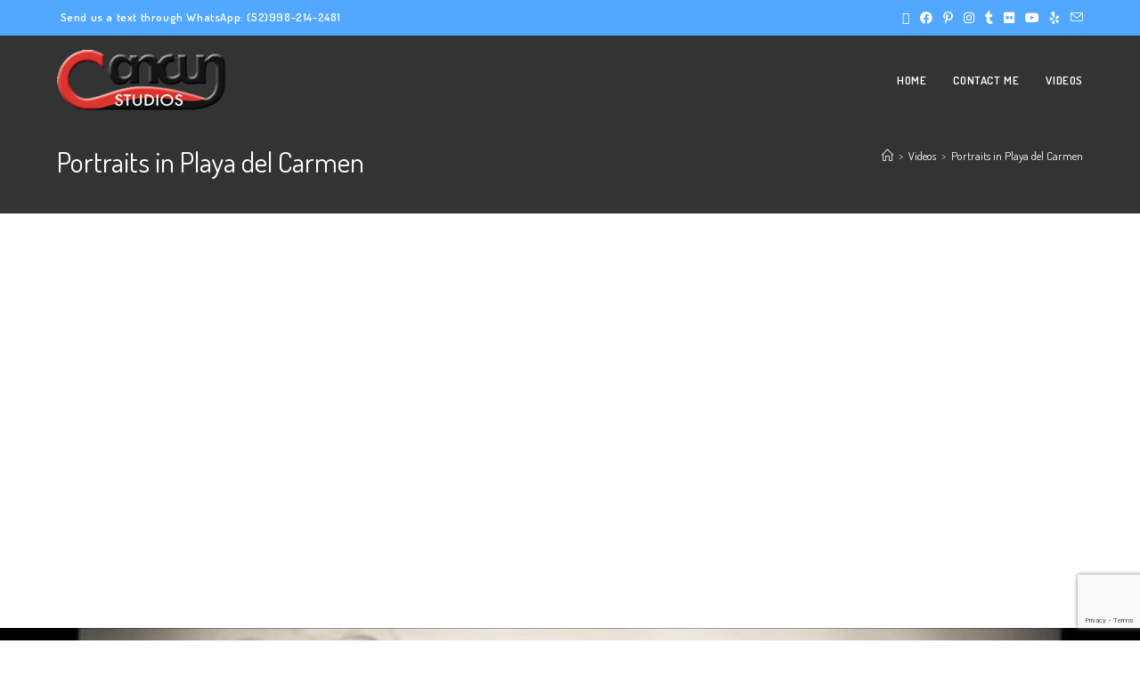

--- FILE ---
content_type: text/html; charset=UTF-8
request_url: https://xcaretphotographers.com/portraits-in-playa-del-carmen/
body_size: 18771
content:
<!DOCTYPE html>
<html class="html" lang="en-US">
<head>
	<meta charset="UTF-8">
	<link rel="profile" href="https://gmpg.org/xfn/11">

	<meta name='robots' content='index, follow, max-image-preview:large, max-snippet:-1, max-video-preview:-1' />
<meta name="viewport" content="width=device-width, initial-scale=1">
	<!-- This site is optimized with the Yoast SEO plugin v26.7 - https://yoast.com/wordpress/plugins/seo/ -->
	<title>Portraits in Playa del Carmen - Xcaret Photographers</title><link rel="preload" as="style" href="https://fonts.googleapis.com/css?family=Dosis%3A100%2C200%2C300%2C400%2C500%2C600%2C700%2C800%2C900%2C100i%2C200i%2C300i%2C400i%2C500i%2C600i%2C700i%2C800i%2C900i&#038;subset=latin&#038;display=swap" /><script src="/cdn-cgi/scripts/7d0fa10a/cloudflare-static/rocket-loader.min.js" data-cf-settings="2fd564689e0cc33c525eea64-|49"></script><link rel="stylesheet" href="https://fonts.googleapis.com/css?family=Dosis%3A100%2C200%2C300%2C400%2C500%2C600%2C700%2C800%2C900%2C100i%2C200i%2C300i%2C400i%2C500i%2C600i%2C700i%2C800i%2C900i&#038;subset=latin&#038;display=swap" media="print" onload="this.media='all'" /><noscript><link rel="stylesheet" href="https://fonts.googleapis.com/css?family=Dosis%3A100%2C200%2C300%2C400%2C500%2C600%2C700%2C800%2C900%2C100i%2C200i%2C300i%2C400i%2C500i%2C600i%2C700i%2C800i%2C900i&#038;subset=latin&#038;display=swap" /></noscript><link rel="stylesheet" href="https://xcaretphotographers.com/wp-content/cache/min/1/793030d65658bc4f7c7fbd969c83da39.css" media="all" data-minify="1" />
	<link rel="canonical" href="https://xcaretphotographers.com/portraits-in-playa-del-carmen/" />
	<meta property="og:locale" content="en_US" />
	<meta property="og:type" content="article" />
	<meta property="og:title" content="Portraits in Playa del Carmen - Xcaret Photographers" />
	<meta property="og:description" content="Professional Photography in Playa del Carmen for all of your portrait needs. www.playadelcarmenphotographers.com Cancun Studios Wedding Photography. Enjoy our Wedding Videos in Wonderful beachs of Cancun and Riviera Maya. Professional Photography serving Cancun, Playa del Carmen, Riviera Maya, Cozumel and Isla Mujeres. Our goal is to provide you with professional service and a quality product for your wedding day. Visit our Website: http://www.CancunStudios.com/ #FollowUs in: http://instagram.com/cancunstudios http://plus.google.com/+CancunStudios http://www.facebook.com/CancunStudios/ http://twitter.com/#!/cancunstudios http://www.flickr.com/photos/cancunstudiosflickr/ http://www.yelp.com/biz/cancun-studios-cancn-2 http://www.pinterest.com/cancunstudios http://cancunstudios.tumblr.com/ http://www.linkedin.com/profile/view?id=ADEAAAnlVgYBXmzLbDyM9YxOle4974ogAtI3RC4  Specialties:Wedding photography, Trash the Dress sessions, Underwater photography, Lifestyle Portraits, Event Photography, Group and Conventions HashTags: #beachPhoto #BeachCeremony #bride #Cancun #cancunPhotographer #cancunPhotographers #cancunPhotography #cancunStudios #FamilyPhotos #photoOfTheDay #playaDelCarmenPhotographer #playaDelCarmenPhotographers #playaDelCarmenPhotography #trashTheDressPhotography #trashTheDress #underWater #underWaterPhotography #weddingDress www.cancunstudios.com Cancun Studios Wedding Photography. Enjoy our Wedding Videos in Wonderful beachs of Cancun and Riviera Maya. Professional Photography serving Cancun, Playa del Carmen, Riviera Maya, Cozumel and Isla Mujeres. Our goal is to provide you with professional service and a quality product for your wedding day. Visit our Website: http://www.CancunStudios/  #FollowUs in: http://instagram.com/cancunstudios http://plus.google.com/+CancunStudios http://www.facebook.com/CancunStudios/ http://twitter.com/#!/cancunstudios http://www.flickr.com/photos/cancunstudiosflickr/ http://www.yelp.com/biz/cancun-studios-cancn-2 http://www.pinterest.com/cancunstudios http://cancunstudios.tumblr.com/ http://www.linkedin.com/profile/view?id=ADEAAAnlVgYBXmzLbDyM9YxOle4974ogAtI3RC4  Specialties:Wedding photography, Trash the Dress sessions, Underwater photography, Lifestyle Portraits, Event Photography, Group and Conventions HashTags: #beachPhoto #BeachCeremony #bride #Cancun #cancunPhotographer #cancunPhotographers #cancunPhotography #cancunStudios #FamilyPhotos #photoOfTheDay #playaDelCarmenPhotographer #playaDelCarmenPhotographers #playaDelCarmenPhotography #trashTheDressPhotography #trashTheDress #underWater #underWaterPhotography #weddingDress www.cancunstudios.com . Check our websites to see more content https://cancunpicnic.com/ https://cancunstudios.com/ https://xcaretphotographers.com/ https://www.cozumelphotographers.com/ https://playadelcarmenphotographers.com/" />
	<meta property="og:url" content="https://xcaretphotographers.com/portraits-in-playa-del-carmen/" />
	<meta property="og:site_name" content="Xcaret Photographers" />
	<meta property="article:published_time" content="2015-04-15T20:35:40+00:00" />
	<meta property="og:image" content="https://xcaretphotographers.com/wp-content/uploads/2015/04/maxresdefault-1.jpg" />
	<meta property="og:image:width" content="1280" />
	<meta property="og:image:height" content="720" />
	<meta property="og:image:type" content="image/jpeg" />
	<meta name="author" content="Agustin Murillo" />
	<meta name="twitter:card" content="summary_large_image" />
	<meta name="twitter:label1" content="Written by" />
	<meta name="twitter:data1" content="Agustin Murillo" />
	<meta name="twitter:label2" content="Est. reading time" />
	<meta name="twitter:data2" content="2 minutes" />
	<script type="application/ld+json" class="yoast-schema-graph">{"@context":"https://schema.org","@graph":[{"@type":"Article","@id":"https://xcaretphotographers.com/portraits-in-playa-del-carmen/#article","isPartOf":{"@id":"https://xcaretphotographers.com/portraits-in-playa-del-carmen/"},"author":{"name":"Agustin Murillo","@id":"https://xcaretphotographers.com/#/schema/person/0ed6c880cf35fde88f6caaecf6e22ee4"},"headline":"Portraits in Playa del Carmen","datePublished":"2015-04-15T20:35:40+00:00","mainEntityOfPage":{"@id":"https://xcaretphotographers.com/portraits-in-playa-del-carmen/"},"wordCount":331,"commentCount":0,"publisher":{"@id":"https://xcaretphotographers.com/#organization"},"image":{"@id":"https://xcaretphotographers.com/portraits-in-playa-del-carmen/#primaryimage"},"thumbnailUrl":"https://xcaretphotographers.com/wp-content/uploads/2015/04/maxresdefault-1.jpg","articleSection":["Videos"],"inLanguage":"en-US","potentialAction":[{"@type":"CommentAction","name":"Comment","target":["https://xcaretphotographers.com/portraits-in-playa-del-carmen/#respond"]}]},{"@type":"WebPage","@id":"https://xcaretphotographers.com/portraits-in-playa-del-carmen/","url":"https://xcaretphotographers.com/portraits-in-playa-del-carmen/","name":"Portraits in Playa del Carmen - Xcaret Photographers","isPartOf":{"@id":"https://xcaretphotographers.com/#website"},"primaryImageOfPage":{"@id":"https://xcaretphotographers.com/portraits-in-playa-del-carmen/#primaryimage"},"image":{"@id":"https://xcaretphotographers.com/portraits-in-playa-del-carmen/#primaryimage"},"thumbnailUrl":"https://xcaretphotographers.com/wp-content/uploads/2015/04/maxresdefault-1.jpg","datePublished":"2015-04-15T20:35:40+00:00","breadcrumb":{"@id":"https://xcaretphotographers.com/portraits-in-playa-del-carmen/#breadcrumb"},"inLanguage":"en-US","potentialAction":[{"@type":"ReadAction","target":["https://xcaretphotographers.com/portraits-in-playa-del-carmen/"]}]},{"@type":"ImageObject","inLanguage":"en-US","@id":"https://xcaretphotographers.com/portraits-in-playa-del-carmen/#primaryimage","url":"https://xcaretphotographers.com/wp-content/uploads/2015/04/maxresdefault-1.jpg","contentUrl":"https://xcaretphotographers.com/wp-content/uploads/2015/04/maxresdefault-1.jpg","width":1280,"height":720},{"@type":"BreadcrumbList","@id":"https://xcaretphotographers.com/portraits-in-playa-del-carmen/#breadcrumb","itemListElement":[{"@type":"ListItem","position":1,"name":"Home","item":"https://xcaretphotographers.com/"},{"@type":"ListItem","position":2,"name":"Portraits in Playa del Carmen"}]},{"@type":"WebSite","@id":"https://xcaretphotographers.com/#website","url":"https://xcaretphotographers.com/","name":"Xcaret Photographers","description":"Profesional Wedding Photographer in Xcaret","publisher":{"@id":"https://xcaretphotographers.com/#organization"},"potentialAction":[{"@type":"SearchAction","target":{"@type":"EntryPoint","urlTemplate":"https://xcaretphotographers.com/?s={search_term_string}"},"query-input":{"@type":"PropertyValueSpecification","valueRequired":true,"valueName":"search_term_string"}}],"inLanguage":"en-US"},{"@type":"Organization","@id":"https://xcaretphotographers.com/#organization","name":"Xcaret Photographers","url":"https://xcaretphotographers.com/","logo":{"@type":"ImageObject","inLanguage":"en-US","@id":"https://xcaretphotographers.com/#/schema/logo/image/","url":"https://xcaretphotographers.com/wp-content/uploads/2018/05/logo11.png","contentUrl":"https://xcaretphotographers.com/wp-content/uploads/2018/05/logo11.png","width":189,"height":68,"caption":"Xcaret Photographers"},"image":{"@id":"https://xcaretphotographers.com/#/schema/logo/image/"}},{"@type":"Person","@id":"https://xcaretphotographers.com/#/schema/person/0ed6c880cf35fde88f6caaecf6e22ee4","name":"Agustin Murillo"}]}</script>
	<!-- / Yoast SEO plugin. -->


<link rel='dns-prefetch' href='//fonts.googleapis.com' />
<link href='https://fonts.gstatic.com' crossorigin rel='preconnect' />
<link rel="alternate" type="application/rss+xml" title="Xcaret Photographers &raquo; Feed" href="https://xcaretphotographers.com/feed/" />
<link rel="alternate" type="application/rss+xml" title="Xcaret Photographers &raquo; Comments Feed" href="https://xcaretphotographers.com/comments/feed/" />
<link rel="alternate" title="oEmbed (JSON)" type="application/json+oembed" href="https://xcaretphotographers.com/wp-json/oembed/1.0/embed?url=https%3A%2F%2Fxcaretphotographers.com%2Fportraits-in-playa-del-carmen%2F" />
<link rel="alternate" title="oEmbed (XML)" type="text/xml+oembed" href="https://xcaretphotographers.com/wp-json/oembed/1.0/embed?url=https%3A%2F%2Fxcaretphotographers.com%2Fportraits-in-playa-del-carmen%2F&#038;format=xml" />
<style id='wp-img-auto-sizes-contain-inline-css'>
img:is([sizes=auto i],[sizes^="auto," i]){contain-intrinsic-size:3000px 1500px}
/*# sourceURL=wp-img-auto-sizes-contain-inline-css */
</style>
<style id='wp-emoji-styles-inline-css'>

	img.wp-smiley, img.emoji {
		display: inline !important;
		border: none !important;
		box-shadow: none !important;
		height: 1em !important;
		width: 1em !important;
		margin: 0 0.07em !important;
		vertical-align: -0.1em !important;
		background: none !important;
		padding: 0 !important;
	}
/*# sourceURL=wp-emoji-styles-inline-css */
</style>

<style id='wp-block-library-theme-inline-css'>
.wp-block-audio :where(figcaption){color:#555;font-size:13px;text-align:center}.is-dark-theme .wp-block-audio :where(figcaption){color:#ffffffa6}.wp-block-audio{margin:0 0 1em}.wp-block-code{border:1px solid #ccc;border-radius:4px;font-family:Menlo,Consolas,monaco,monospace;padding:.8em 1em}.wp-block-embed :where(figcaption){color:#555;font-size:13px;text-align:center}.is-dark-theme .wp-block-embed :where(figcaption){color:#ffffffa6}.wp-block-embed{margin:0 0 1em}.blocks-gallery-caption{color:#555;font-size:13px;text-align:center}.is-dark-theme .blocks-gallery-caption{color:#ffffffa6}:root :where(.wp-block-image figcaption){color:#555;font-size:13px;text-align:center}.is-dark-theme :root :where(.wp-block-image figcaption){color:#ffffffa6}.wp-block-image{margin:0 0 1em}.wp-block-pullquote{border-bottom:4px solid;border-top:4px solid;color:currentColor;margin-bottom:1.75em}.wp-block-pullquote :where(cite),.wp-block-pullquote :where(footer),.wp-block-pullquote__citation{color:currentColor;font-size:.8125em;font-style:normal;text-transform:uppercase}.wp-block-quote{border-left:.25em solid;margin:0 0 1.75em;padding-left:1em}.wp-block-quote cite,.wp-block-quote footer{color:currentColor;font-size:.8125em;font-style:normal;position:relative}.wp-block-quote:where(.has-text-align-right){border-left:none;border-right:.25em solid;padding-left:0;padding-right:1em}.wp-block-quote:where(.has-text-align-center){border:none;padding-left:0}.wp-block-quote.is-large,.wp-block-quote.is-style-large,.wp-block-quote:where(.is-style-plain){border:none}.wp-block-search .wp-block-search__label{font-weight:700}.wp-block-search__button{border:1px solid #ccc;padding:.375em .625em}:where(.wp-block-group.has-background){padding:1.25em 2.375em}.wp-block-separator.has-css-opacity{opacity:.4}.wp-block-separator{border:none;border-bottom:2px solid;margin-left:auto;margin-right:auto}.wp-block-separator.has-alpha-channel-opacity{opacity:1}.wp-block-separator:not(.is-style-wide):not(.is-style-dots){width:100px}.wp-block-separator.has-background:not(.is-style-dots){border-bottom:none;height:1px}.wp-block-separator.has-background:not(.is-style-wide):not(.is-style-dots){height:2px}.wp-block-table{margin:0 0 1em}.wp-block-table td,.wp-block-table th{word-break:normal}.wp-block-table :where(figcaption){color:#555;font-size:13px;text-align:center}.is-dark-theme .wp-block-table :where(figcaption){color:#ffffffa6}.wp-block-video :where(figcaption){color:#555;font-size:13px;text-align:center}.is-dark-theme .wp-block-video :where(figcaption){color:#ffffffa6}.wp-block-video{margin:0 0 1em}:root :where(.wp-block-template-part.has-background){margin-bottom:0;margin-top:0;padding:1.25em 2.375em}
/*# sourceURL=/wp-includes/css/dist/block-library/theme.min.css */
</style>
<style id='classic-theme-styles-inline-css'>
/*! This file is auto-generated */
.wp-block-button__link{color:#fff;background-color:#32373c;border-radius:9999px;box-shadow:none;text-decoration:none;padding:calc(.667em + 2px) calc(1.333em + 2px);font-size:1.125em}.wp-block-file__button{background:#32373c;color:#fff;text-decoration:none}
/*# sourceURL=/wp-includes/css/classic-themes.min.css */
</style>
<style id='global-styles-inline-css'>
:root{--wp--preset--aspect-ratio--square: 1;--wp--preset--aspect-ratio--4-3: 4/3;--wp--preset--aspect-ratio--3-4: 3/4;--wp--preset--aspect-ratio--3-2: 3/2;--wp--preset--aspect-ratio--2-3: 2/3;--wp--preset--aspect-ratio--16-9: 16/9;--wp--preset--aspect-ratio--9-16: 9/16;--wp--preset--color--black: #000000;--wp--preset--color--cyan-bluish-gray: #abb8c3;--wp--preset--color--white: #ffffff;--wp--preset--color--pale-pink: #f78da7;--wp--preset--color--vivid-red: #cf2e2e;--wp--preset--color--luminous-vivid-orange: #ff6900;--wp--preset--color--luminous-vivid-amber: #fcb900;--wp--preset--color--light-green-cyan: #7bdcb5;--wp--preset--color--vivid-green-cyan: #00d084;--wp--preset--color--pale-cyan-blue: #8ed1fc;--wp--preset--color--vivid-cyan-blue: #0693e3;--wp--preset--color--vivid-purple: #9b51e0;--wp--preset--gradient--vivid-cyan-blue-to-vivid-purple: linear-gradient(135deg,rgb(6,147,227) 0%,rgb(155,81,224) 100%);--wp--preset--gradient--light-green-cyan-to-vivid-green-cyan: linear-gradient(135deg,rgb(122,220,180) 0%,rgb(0,208,130) 100%);--wp--preset--gradient--luminous-vivid-amber-to-luminous-vivid-orange: linear-gradient(135deg,rgb(252,185,0) 0%,rgb(255,105,0) 100%);--wp--preset--gradient--luminous-vivid-orange-to-vivid-red: linear-gradient(135deg,rgb(255,105,0) 0%,rgb(207,46,46) 100%);--wp--preset--gradient--very-light-gray-to-cyan-bluish-gray: linear-gradient(135deg,rgb(238,238,238) 0%,rgb(169,184,195) 100%);--wp--preset--gradient--cool-to-warm-spectrum: linear-gradient(135deg,rgb(74,234,220) 0%,rgb(151,120,209) 20%,rgb(207,42,186) 40%,rgb(238,44,130) 60%,rgb(251,105,98) 80%,rgb(254,248,76) 100%);--wp--preset--gradient--blush-light-purple: linear-gradient(135deg,rgb(255,206,236) 0%,rgb(152,150,240) 100%);--wp--preset--gradient--blush-bordeaux: linear-gradient(135deg,rgb(254,205,165) 0%,rgb(254,45,45) 50%,rgb(107,0,62) 100%);--wp--preset--gradient--luminous-dusk: linear-gradient(135deg,rgb(255,203,112) 0%,rgb(199,81,192) 50%,rgb(65,88,208) 100%);--wp--preset--gradient--pale-ocean: linear-gradient(135deg,rgb(255,245,203) 0%,rgb(182,227,212) 50%,rgb(51,167,181) 100%);--wp--preset--gradient--electric-grass: linear-gradient(135deg,rgb(202,248,128) 0%,rgb(113,206,126) 100%);--wp--preset--gradient--midnight: linear-gradient(135deg,rgb(2,3,129) 0%,rgb(40,116,252) 100%);--wp--preset--font-size--small: 13px;--wp--preset--font-size--medium: 20px;--wp--preset--font-size--large: 36px;--wp--preset--font-size--x-large: 42px;--wp--preset--spacing--20: 0.44rem;--wp--preset--spacing--30: 0.67rem;--wp--preset--spacing--40: 1rem;--wp--preset--spacing--50: 1.5rem;--wp--preset--spacing--60: 2.25rem;--wp--preset--spacing--70: 3.38rem;--wp--preset--spacing--80: 5.06rem;--wp--preset--shadow--natural: 6px 6px 9px rgba(0, 0, 0, 0.2);--wp--preset--shadow--deep: 12px 12px 50px rgba(0, 0, 0, 0.4);--wp--preset--shadow--sharp: 6px 6px 0px rgba(0, 0, 0, 0.2);--wp--preset--shadow--outlined: 6px 6px 0px -3px rgb(255, 255, 255), 6px 6px rgb(0, 0, 0);--wp--preset--shadow--crisp: 6px 6px 0px rgb(0, 0, 0);}:where(.is-layout-flex){gap: 0.5em;}:where(.is-layout-grid){gap: 0.5em;}body .is-layout-flex{display: flex;}.is-layout-flex{flex-wrap: wrap;align-items: center;}.is-layout-flex > :is(*, div){margin: 0;}body .is-layout-grid{display: grid;}.is-layout-grid > :is(*, div){margin: 0;}:where(.wp-block-columns.is-layout-flex){gap: 2em;}:where(.wp-block-columns.is-layout-grid){gap: 2em;}:where(.wp-block-post-template.is-layout-flex){gap: 1.25em;}:where(.wp-block-post-template.is-layout-grid){gap: 1.25em;}.has-black-color{color: var(--wp--preset--color--black) !important;}.has-cyan-bluish-gray-color{color: var(--wp--preset--color--cyan-bluish-gray) !important;}.has-white-color{color: var(--wp--preset--color--white) !important;}.has-pale-pink-color{color: var(--wp--preset--color--pale-pink) !important;}.has-vivid-red-color{color: var(--wp--preset--color--vivid-red) !important;}.has-luminous-vivid-orange-color{color: var(--wp--preset--color--luminous-vivid-orange) !important;}.has-luminous-vivid-amber-color{color: var(--wp--preset--color--luminous-vivid-amber) !important;}.has-light-green-cyan-color{color: var(--wp--preset--color--light-green-cyan) !important;}.has-vivid-green-cyan-color{color: var(--wp--preset--color--vivid-green-cyan) !important;}.has-pale-cyan-blue-color{color: var(--wp--preset--color--pale-cyan-blue) !important;}.has-vivid-cyan-blue-color{color: var(--wp--preset--color--vivid-cyan-blue) !important;}.has-vivid-purple-color{color: var(--wp--preset--color--vivid-purple) !important;}.has-black-background-color{background-color: var(--wp--preset--color--black) !important;}.has-cyan-bluish-gray-background-color{background-color: var(--wp--preset--color--cyan-bluish-gray) !important;}.has-white-background-color{background-color: var(--wp--preset--color--white) !important;}.has-pale-pink-background-color{background-color: var(--wp--preset--color--pale-pink) !important;}.has-vivid-red-background-color{background-color: var(--wp--preset--color--vivid-red) !important;}.has-luminous-vivid-orange-background-color{background-color: var(--wp--preset--color--luminous-vivid-orange) !important;}.has-luminous-vivid-amber-background-color{background-color: var(--wp--preset--color--luminous-vivid-amber) !important;}.has-light-green-cyan-background-color{background-color: var(--wp--preset--color--light-green-cyan) !important;}.has-vivid-green-cyan-background-color{background-color: var(--wp--preset--color--vivid-green-cyan) !important;}.has-pale-cyan-blue-background-color{background-color: var(--wp--preset--color--pale-cyan-blue) !important;}.has-vivid-cyan-blue-background-color{background-color: var(--wp--preset--color--vivid-cyan-blue) !important;}.has-vivid-purple-background-color{background-color: var(--wp--preset--color--vivid-purple) !important;}.has-black-border-color{border-color: var(--wp--preset--color--black) !important;}.has-cyan-bluish-gray-border-color{border-color: var(--wp--preset--color--cyan-bluish-gray) !important;}.has-white-border-color{border-color: var(--wp--preset--color--white) !important;}.has-pale-pink-border-color{border-color: var(--wp--preset--color--pale-pink) !important;}.has-vivid-red-border-color{border-color: var(--wp--preset--color--vivid-red) !important;}.has-luminous-vivid-orange-border-color{border-color: var(--wp--preset--color--luminous-vivid-orange) !important;}.has-luminous-vivid-amber-border-color{border-color: var(--wp--preset--color--luminous-vivid-amber) !important;}.has-light-green-cyan-border-color{border-color: var(--wp--preset--color--light-green-cyan) !important;}.has-vivid-green-cyan-border-color{border-color: var(--wp--preset--color--vivid-green-cyan) !important;}.has-pale-cyan-blue-border-color{border-color: var(--wp--preset--color--pale-cyan-blue) !important;}.has-vivid-cyan-blue-border-color{border-color: var(--wp--preset--color--vivid-cyan-blue) !important;}.has-vivid-purple-border-color{border-color: var(--wp--preset--color--vivid-purple) !important;}.has-vivid-cyan-blue-to-vivid-purple-gradient-background{background: var(--wp--preset--gradient--vivid-cyan-blue-to-vivid-purple) !important;}.has-light-green-cyan-to-vivid-green-cyan-gradient-background{background: var(--wp--preset--gradient--light-green-cyan-to-vivid-green-cyan) !important;}.has-luminous-vivid-amber-to-luminous-vivid-orange-gradient-background{background: var(--wp--preset--gradient--luminous-vivid-amber-to-luminous-vivid-orange) !important;}.has-luminous-vivid-orange-to-vivid-red-gradient-background{background: var(--wp--preset--gradient--luminous-vivid-orange-to-vivid-red) !important;}.has-very-light-gray-to-cyan-bluish-gray-gradient-background{background: var(--wp--preset--gradient--very-light-gray-to-cyan-bluish-gray) !important;}.has-cool-to-warm-spectrum-gradient-background{background: var(--wp--preset--gradient--cool-to-warm-spectrum) !important;}.has-blush-light-purple-gradient-background{background: var(--wp--preset--gradient--blush-light-purple) !important;}.has-blush-bordeaux-gradient-background{background: var(--wp--preset--gradient--blush-bordeaux) !important;}.has-luminous-dusk-gradient-background{background: var(--wp--preset--gradient--luminous-dusk) !important;}.has-pale-ocean-gradient-background{background: var(--wp--preset--gradient--pale-ocean) !important;}.has-electric-grass-gradient-background{background: var(--wp--preset--gradient--electric-grass) !important;}.has-midnight-gradient-background{background: var(--wp--preset--gradient--midnight) !important;}.has-small-font-size{font-size: var(--wp--preset--font-size--small) !important;}.has-medium-font-size{font-size: var(--wp--preset--font-size--medium) !important;}.has-large-font-size{font-size: var(--wp--preset--font-size--large) !important;}.has-x-large-font-size{font-size: var(--wp--preset--font-size--x-large) !important;}
:where(.wp-block-post-template.is-layout-flex){gap: 1.25em;}:where(.wp-block-post-template.is-layout-grid){gap: 1.25em;}
:where(.wp-block-term-template.is-layout-flex){gap: 1.25em;}:where(.wp-block-term-template.is-layout-grid){gap: 1.25em;}
:where(.wp-block-columns.is-layout-flex){gap: 2em;}:where(.wp-block-columns.is-layout-grid){gap: 2em;}
:root :where(.wp-block-pullquote){font-size: 1.5em;line-height: 1.6;}
/*# sourceURL=global-styles-inline-css */
</style>

<link rel='stylesheet' id='elementor-post-306-css' href='https://xcaretphotographers.com/wp-content/uploads/elementor/css/post-306.css?ver=1768771445' media='all' />





<style id='rocket-lazyload-inline-css'>
.rll-youtube-player{position:relative;padding-bottom:56.23%;height:0;overflow:hidden;max-width:100%;}.rll-youtube-player:focus-within{outline: 2px solid currentColor;outline-offset: 5px;}.rll-youtube-player iframe{position:absolute;top:0;left:0;width:100%;height:100%;z-index:100;background:0 0}.rll-youtube-player img{bottom:0;display:block;left:0;margin:auto;max-width:100%;width:100%;position:absolute;right:0;top:0;border:none;height:auto;-webkit-transition:.4s all;-moz-transition:.4s all;transition:.4s all}.rll-youtube-player img:hover{-webkit-filter:brightness(75%)}.rll-youtube-player .play{height:100%;width:100%;left:0;top:0;position:absolute;background:url(https://xcaretphotographers.com/wp-content/plugins/wp-rocket/assets/img/youtube.png) no-repeat center;background-color: transparent !important;cursor:pointer;border:none;}.wp-embed-responsive .wp-has-aspect-ratio .rll-youtube-player{position:absolute;padding-bottom:0;width:100%;height:100%;top:0;bottom:0;left:0;right:0}
/*# sourceURL=rocket-lazyload-inline-css */
</style>



<script src="https://xcaretphotographers.com/wp-includes/js/jquery/jquery.min.js?ver=3.7.1" id="jquery-core-js" type="2fd564689e0cc33c525eea64-text/javascript"></script>
<script src="https://xcaretphotographers.com/wp-includes/js/jquery/jquery-migrate.min.js?ver=3.4.1" id="jquery-migrate-js" type="2fd564689e0cc33c525eea64-text/javascript"></script>
<link rel="https://api.w.org/" href="https://xcaretphotographers.com/wp-json/" /><link rel="alternate" title="JSON" type="application/json" href="https://xcaretphotographers.com/wp-json/wp/v2/posts/615" /><link rel="EditURI" type="application/rsd+xml" title="RSD" href="https://xcaretphotographers.com/xmlrpc.php?rsd" />
<meta name="generator" content="WordPress 6.9" />
<link rel='shortlink' href='https://xcaretphotographers.com/?p=615' />
<meta name="generator" content="Elementor 3.34.1; features: additional_custom_breakpoints; settings: css_print_method-external, google_font-enabled, font_display-auto">
<style>.recentcomments a{display:inline !important;padding:0 !important;margin:0 !important;}</style>			<style>
				.e-con.e-parent:nth-of-type(n+4):not(.e-lazyloaded):not(.e-no-lazyload),
				.e-con.e-parent:nth-of-type(n+4):not(.e-lazyloaded):not(.e-no-lazyload) * {
					background-image: none !important;
				}
				@media screen and (max-height: 1024px) {
					.e-con.e-parent:nth-of-type(n+3):not(.e-lazyloaded):not(.e-no-lazyload),
					.e-con.e-parent:nth-of-type(n+3):not(.e-lazyloaded):not(.e-no-lazyload) * {
						background-image: none !important;
					}
				}
				@media screen and (max-height: 640px) {
					.e-con.e-parent:nth-of-type(n+2):not(.e-lazyloaded):not(.e-no-lazyload),
					.e-con.e-parent:nth-of-type(n+2):not(.e-lazyloaded):not(.e-no-lazyload) * {
						background-image: none !important;
					}
				}
			</style>
			<link rel="icon" href="https://xcaretphotographers.com/wp-content/uploads/2018/05/favicon1.ico" sizes="32x32" />
<link rel="icon" href="https://xcaretphotographers.com/wp-content/uploads/2018/05/favicon1.ico" sizes="192x192" />
<link rel="apple-touch-icon" href="https://xcaretphotographers.com/wp-content/uploads/2018/05/favicon1.ico" />
<meta name="msapplication-TileImage" content="https://xcaretphotographers.com/wp-content/uploads/2018/05/favicon1.ico" />
		<style id="wp-custom-css">
			/* Header color in responsive */@media only screen and (max-width:959px){#site-header.transparent-header{background-color:#333}}/* Width buttons in the pricing tables */.elementor .pricing-btn .elementor-button{max-width:213px;width:100%}		</style>
		<!-- OceanWP CSS -->
<style type="text/css">
/* Colors */a:hover,a.light:hover,.theme-heading .text::before,.theme-heading .text::after,#top-bar-content >a:hover,#top-bar-social li.oceanwp-email a:hover,#site-navigation-wrap .dropdown-menu >li >a:hover,#site-header.medium-header #medium-searchform button:hover,.oceanwp-mobile-menu-icon a:hover,.blog-entry.post .blog-entry-header .entry-title a:hover,.blog-entry.post .blog-entry-readmore a:hover,.blog-entry.thumbnail-entry .blog-entry-category a,ul.meta li a:hover,.dropcap,.single nav.post-navigation .nav-links .title,body .related-post-title a:hover,body #wp-calendar caption,body .contact-info-widget.default i,body .contact-info-widget.big-icons i,body .custom-links-widget .oceanwp-custom-links li a:hover,body .custom-links-widget .oceanwp-custom-links li a:hover:before,body .posts-thumbnails-widget li a:hover,body .social-widget li.oceanwp-email a:hover,.comment-author .comment-meta .comment-reply-link,#respond #cancel-comment-reply-link:hover,#footer-widgets .footer-box a:hover,#footer-bottom a:hover,#footer-bottom #footer-bottom-menu a:hover,.sidr a:hover,.sidr-class-dropdown-toggle:hover,.sidr-class-menu-item-has-children.active >a,.sidr-class-menu-item-has-children.active >a >.sidr-class-dropdown-toggle,input[type=checkbox]:checked:before{color:#52a7fe}.single nav.post-navigation .nav-links .title .owp-icon use,.blog-entry.post .blog-entry-readmore a:hover .owp-icon use,body .contact-info-widget.default .owp-icon use,body .contact-info-widget.big-icons .owp-icon use{stroke:#52a7fe}input[type="button"],input[type="reset"],input[type="submit"],button[type="submit"],.button,#site-navigation-wrap .dropdown-menu >li.btn >a >span,.thumbnail:hover i,.thumbnail:hover .link-post-svg-icon,.post-quote-content,.omw-modal .omw-close-modal,body .contact-info-widget.big-icons li:hover i,body .contact-info-widget.big-icons li:hover .owp-icon,body div.wpforms-container-full .wpforms-form input[type=submit],body div.wpforms-container-full .wpforms-form button[type=submit],body div.wpforms-container-full .wpforms-form .wpforms-page-button,.woocommerce-cart .wp-element-button,.woocommerce-checkout .wp-element-button,.wp-block-button__link{background-color:#52a7fe}.widget-title{border-color:#52a7fe}blockquote{border-color:#52a7fe}.wp-block-quote{border-color:#52a7fe}#searchform-dropdown{border-color:#52a7fe}.dropdown-menu .sub-menu{border-color:#52a7fe}.blog-entry.large-entry .blog-entry-readmore a:hover{border-color:#52a7fe}.oceanwp-newsletter-form-wrap input[type="email"]:focus{border-color:#52a7fe}.social-widget li.oceanwp-email a:hover{border-color:#52a7fe}#respond #cancel-comment-reply-link:hover{border-color:#52a7fe}body .contact-info-widget.big-icons li:hover i{border-color:#52a7fe}body .contact-info-widget.big-icons li:hover .owp-icon{border-color:#52a7fe}#footer-widgets .oceanwp-newsletter-form-wrap input[type="email"]:focus{border-color:#52a7fe}input[type="button"]:hover,input[type="reset"]:hover,input[type="submit"]:hover,button[type="submit"]:hover,input[type="button"]:focus,input[type="reset"]:focus,input[type="submit"]:focus,button[type="submit"]:focus,.button:hover,.button:focus,#site-navigation-wrap .dropdown-menu >li.btn >a:hover >span,.post-quote-author,.omw-modal .omw-close-modal:hover,body div.wpforms-container-full .wpforms-form input[type=submit]:hover,body div.wpforms-container-full .wpforms-form button[type=submit]:hover,body div.wpforms-container-full .wpforms-form .wpforms-page-button:hover,.woocommerce-cart .wp-element-button:hover,.woocommerce-checkout .wp-element-button:hover,.wp-block-button__link:hover{background-color:#367fec}body .theme-button,body input[type="submit"],body button[type="submit"],body button,body .button,body div.wpforms-container-full .wpforms-form input[type=submit],body div.wpforms-container-full .wpforms-form button[type=submit],body div.wpforms-container-full .wpforms-form .wpforms-page-button,.woocommerce-cart .wp-element-button,.woocommerce-checkout .wp-element-button,.wp-block-button__link{border-color:#ffffff}body .theme-button:hover,body input[type="submit"]:hover,body button[type="submit"]:hover,body button:hover,body .button:hover,body div.wpforms-container-full .wpforms-form input[type=submit]:hover,body div.wpforms-container-full .wpforms-form input[type=submit]:active,body div.wpforms-container-full .wpforms-form button[type=submit]:hover,body div.wpforms-container-full .wpforms-form button[type=submit]:active,body div.wpforms-container-full .wpforms-form .wpforms-page-button:hover,body div.wpforms-container-full .wpforms-form .wpforms-page-button:active,.woocommerce-cart .wp-element-button:hover,.woocommerce-checkout .wp-element-button:hover,.wp-block-button__link:hover{border-color:#ffffff}form input[type="text"],form input[type="password"],form input[type="email"],form input[type="url"],form input[type="date"],form input[type="month"],form input[type="time"],form input[type="datetime"],form input[type="datetime-local"],form input[type="week"],form input[type="number"],form input[type="search"],form input[type="tel"],form input[type="color"],form select,form textarea,.select2-container .select2-choice,.woocommerce .woocommerce-checkout .select2-container--default .select2-selection--single{border-color:#eeeeee}body div.wpforms-container-full .wpforms-form input[type=date],body div.wpforms-container-full .wpforms-form input[type=datetime],body div.wpforms-container-full .wpforms-form input[type=datetime-local],body div.wpforms-container-full .wpforms-form input[type=email],body div.wpforms-container-full .wpforms-form input[type=month],body div.wpforms-container-full .wpforms-form input[type=number],body div.wpforms-container-full .wpforms-form input[type=password],body div.wpforms-container-full .wpforms-form input[type=range],body div.wpforms-container-full .wpforms-form input[type=search],body div.wpforms-container-full .wpforms-form input[type=tel],body div.wpforms-container-full .wpforms-form input[type=text],body div.wpforms-container-full .wpforms-form input[type=time],body div.wpforms-container-full .wpforms-form input[type=url],body div.wpforms-container-full .wpforms-form input[type=week],body div.wpforms-container-full .wpforms-form select,body div.wpforms-container-full .wpforms-form textarea{border-color:#eeeeee}form input[type="text"]:focus,form input[type="password"]:focus,form input[type="email"]:focus,form input[type="tel"]:focus,form input[type="url"]:focus,form input[type="search"]:focus,form textarea:focus,.select2-drop-active,.select2-dropdown-open.select2-drop-above .select2-choice,.select2-dropdown-open.select2-drop-above .select2-choices,.select2-drop.select2-drop-above.select2-drop-active,.select2-container-active .select2-choice,.select2-container-active .select2-choices{border-color:#dddddd}body div.wpforms-container-full .wpforms-form input:focus,body div.wpforms-container-full .wpforms-form textarea:focus,body div.wpforms-container-full .wpforms-form select:focus{border-color:#dddddd}form input[type="text"],form input[type="password"],form input[type="email"],form input[type="url"],form input[type="date"],form input[type="month"],form input[type="time"],form input[type="datetime"],form input[type="datetime-local"],form input[type="week"],form input[type="number"],form input[type="search"],form input[type="tel"],form input[type="color"],form select,form textarea,.woocommerce .woocommerce-checkout .select2-container--default .select2-selection--single{background-color:#f5f5f5}body div.wpforms-container-full .wpforms-form input[type=date],body div.wpforms-container-full .wpforms-form input[type=datetime],body div.wpforms-container-full .wpforms-form input[type=datetime-local],body div.wpforms-container-full .wpforms-form input[type=email],body div.wpforms-container-full .wpforms-form input[type=month],body div.wpforms-container-full .wpforms-form input[type=number],body div.wpforms-container-full .wpforms-form input[type=password],body div.wpforms-container-full .wpforms-form input[type=range],body div.wpforms-container-full .wpforms-form input[type=search],body div.wpforms-container-full .wpforms-form input[type=tel],body div.wpforms-container-full .wpforms-form input[type=text],body div.wpforms-container-full .wpforms-form input[type=time],body div.wpforms-container-full .wpforms-form input[type=url],body div.wpforms-container-full .wpforms-form input[type=week],body div.wpforms-container-full .wpforms-form select,body div.wpforms-container-full .wpforms-form textarea{background-color:#f5f5f5}.page-header .page-header-title,.page-header.background-image-page-header .page-header-title{color:#ffffff}.site-breadcrumbs a,.background-image-page-header .site-breadcrumbs a{color:#ffffff}.site-breadcrumbs a .owp-icon use,.background-image-page-header .site-breadcrumbs a .owp-icon use{stroke:#ffffff}.site-breadcrumbs a:hover,.background-image-page-header .site-breadcrumbs a:hover{color:#52a7fe}.site-breadcrumbs a:hover .owp-icon use,.background-image-page-header .site-breadcrumbs a:hover .owp-icon use{stroke:#52a7fe}/* OceanWP Style Settings CSS */.theme-button,input[type="submit"],button[type="submit"],button,.button,body div.wpforms-container-full .wpforms-form input[type=submit],body div.wpforms-container-full .wpforms-form button[type=submit],body div.wpforms-container-full .wpforms-form .wpforms-page-button{border-style:solid}.theme-button,input[type="submit"],button[type="submit"],button,.button,body div.wpforms-container-full .wpforms-form input[type=submit],body div.wpforms-container-full .wpforms-form button[type=submit],body div.wpforms-container-full .wpforms-form .wpforms-page-button{border-width:1px}form input[type="text"],form input[type="password"],form input[type="email"],form input[type="url"],form input[type="date"],form input[type="month"],form input[type="time"],form input[type="datetime"],form input[type="datetime-local"],form input[type="week"],form input[type="number"],form input[type="search"],form input[type="tel"],form input[type="color"],form select,form textarea,.woocommerce .woocommerce-checkout .select2-container--default .select2-selection--single{border-style:solid}body div.wpforms-container-full .wpforms-form input[type=date],body div.wpforms-container-full .wpforms-form input[type=datetime],body div.wpforms-container-full .wpforms-form input[type=datetime-local],body div.wpforms-container-full .wpforms-form input[type=email],body div.wpforms-container-full .wpforms-form input[type=month],body div.wpforms-container-full .wpforms-form input[type=number],body div.wpforms-container-full .wpforms-form input[type=password],body div.wpforms-container-full .wpforms-form input[type=range],body div.wpforms-container-full .wpforms-form input[type=search],body div.wpforms-container-full .wpforms-form input[type=tel],body div.wpforms-container-full .wpforms-form input[type=text],body div.wpforms-container-full .wpforms-form input[type=time],body div.wpforms-container-full .wpforms-form input[type=url],body div.wpforms-container-full .wpforms-form input[type=week],body div.wpforms-container-full .wpforms-form select,body div.wpforms-container-full .wpforms-form textarea{border-style:solid}form input[type="text"],form input[type="password"],form input[type="email"],form input[type="url"],form input[type="date"],form input[type="month"],form input[type="time"],form input[type="datetime"],form input[type="datetime-local"],form input[type="week"],form input[type="number"],form input[type="search"],form input[type="tel"],form input[type="color"],form select,form textarea{border-radius:3px}body div.wpforms-container-full .wpforms-form input[type=date],body div.wpforms-container-full .wpforms-form input[type=datetime],body div.wpforms-container-full .wpforms-form input[type=datetime-local],body div.wpforms-container-full .wpforms-form input[type=email],body div.wpforms-container-full .wpforms-form input[type=month],body div.wpforms-container-full .wpforms-form input[type=number],body div.wpforms-container-full .wpforms-form input[type=password],body div.wpforms-container-full .wpforms-form input[type=range],body div.wpforms-container-full .wpforms-form input[type=search],body div.wpforms-container-full .wpforms-form input[type=tel],body div.wpforms-container-full .wpforms-form input[type=text],body div.wpforms-container-full .wpforms-form input[type=time],body div.wpforms-container-full .wpforms-form input[type=url],body div.wpforms-container-full .wpforms-form input[type=week],body div.wpforms-container-full .wpforms-form select,body div.wpforms-container-full .wpforms-form textarea{border-radius:3px}/* Header */#site-logo #site-logo-inner,.oceanwp-social-menu .social-menu-inner,#site-header.full_screen-header .menu-bar-inner,.after-header-content .after-header-content-inner{height:100px}#site-navigation-wrap .dropdown-menu >li >a,#site-navigation-wrap .dropdown-menu >li >span.opl-logout-link,.oceanwp-mobile-menu-icon a,.mobile-menu-close,.after-header-content-inner >a{line-height:100px}#site-header,.has-transparent-header .is-sticky #site-header,.has-vh-transparent .is-sticky #site-header.vertical-header,#searchform-header-replace{background-color:#333333}#site-header.has-header-media .overlay-header-media{background-color:rgba(0,0,0,0.5)}#site-logo a.site-logo-text{color:#ffffff}#site-navigation-wrap .dropdown-menu >li >a,.oceanwp-mobile-menu-icon a,#searchform-header-replace-close{color:#ffffff}#site-navigation-wrap .dropdown-menu >li >a .owp-icon use,.oceanwp-mobile-menu-icon a .owp-icon use,#searchform-header-replace-close .owp-icon use{stroke:#ffffff}/* Topbar */#top-bar-social li a{color:#ffffff}#top-bar-social li a .owp-icon use{stroke:#ffffff}#top-bar-social li a:hover{color:#0a3069!important}#top-bar-social li a:hover .owp-icon use{stroke:#0a3069!important}#top-bar-wrap,.oceanwp-top-bar-sticky{background-color:#52a7fe}#top-bar-wrap{border-color:#52a7fe}#top-bar-wrap,#top-bar-content strong{color:#ffffff}#top-bar-content a,#top-bar-social-alt a{color:#ffffff}#top-bar-content a:hover,#top-bar-social-alt a:hover{color:#0a3069}/* Blog CSS */.ocean-single-post-header ul.meta-item li a:hover{color:#333333}/* Footer Widgets */#footer-widgets{padding:10px 0 10px 0}#footer-widgets{background-color:#ededed}/* Footer Copyright */#footer-bottom{background-color:#f5f5f5}#footer-bottom,#footer-bottom p{color:#777777}#footer-bottom a,#footer-bottom #footer-bottom-menu a{color:#333333}.page-header{background-color:#333333}/* Typography */body{font-family:Dosis;font-size:15px;line-height:1.8}h1,h2,h3,h4,h5,h6,.theme-heading,.widget-title,.oceanwp-widget-recent-posts-title,.comment-reply-title,.entry-title,.sidebar-box .widget-title{line-height:1.4}h1{font-size:23px;line-height:1.4}h2{font-size:20px;line-height:1.4}h3{font-size:18px;line-height:1.4}h4{font-size:17px;line-height:1.4}h5{font-size:14px;line-height:1.4}h6{font-size:15px;line-height:1.4}.page-header .page-header-title,.page-header.background-image-page-header .page-header-title{font-size:32px;line-height:1.4}.page-header .page-subheading{font-size:15px;line-height:1.8}.site-breadcrumbs,.site-breadcrumbs a{font-size:13px;line-height:1.4}#top-bar-content,#top-bar-social-alt{font-size:13px;line-height:1.8;letter-spacing:.6px}#site-logo a.site-logo-text{font-size:24px;line-height:1.8;letter-spacing:.6px;font-weight:600;text-transform:uppercase}#site-navigation-wrap .dropdown-menu >li >a,#site-header.full_screen-header .fs-dropdown-menu >li >a,#site-header.top-header #site-navigation-wrap .dropdown-menu >li >a,#site-header.center-header #site-navigation-wrap .dropdown-menu >li >a,#site-header.medium-header #site-navigation-wrap .dropdown-menu >li >a,.oceanwp-mobile-menu-icon a{font-weight:600;text-transform:uppercase}.dropdown-menu ul li a.menu-link,#site-header.full_screen-header .fs-dropdown-menu ul.sub-menu li a{font-size:12px;line-height:1.2;letter-spacing:.6px}.sidr-class-dropdown-menu li a,a.sidr-class-toggle-sidr-close,#mobile-dropdown ul li a,body #mobile-fullscreen ul li a{font-size:15px;line-height:1.8}.blog-entry.post .blog-entry-header .entry-title a{font-size:24px;line-height:1.4}.ocean-single-post-header .single-post-title{font-size:34px;line-height:1.4;letter-spacing:.6px}.ocean-single-post-header ul.meta-item li,.ocean-single-post-header ul.meta-item li a{font-size:13px;line-height:1.4;letter-spacing:.6px}.ocean-single-post-header .post-author-name,.ocean-single-post-header .post-author-name a{font-size:14px;line-height:1.4;letter-spacing:.6px}.ocean-single-post-header .post-author-description{font-size:12px;line-height:1.4;letter-spacing:.6px}.single-post .entry-title{line-height:1.4;letter-spacing:.6px}.single-post ul.meta li,.single-post ul.meta li a{font-size:14px;line-height:1.4;letter-spacing:.6px}.sidebar-box .widget-title,.sidebar-box.widget_block .wp-block-heading{font-size:13px;line-height:1;letter-spacing:1px}#footer-widgets .footer-box .widget-title{font-size:13px;line-height:1;letter-spacing:1px}#footer-bottom #copyright{font-size:13px;line-height:1;letter-spacing:1px;text-transform:uppercase}#footer-bottom #footer-bottom-menu{font-size:12px;line-height:1}.woocommerce-store-notice.demo_store{line-height:2;letter-spacing:1.5px}.demo_store .woocommerce-store-notice__dismiss-link{line-height:2;letter-spacing:1.5px}.woocommerce ul.products li.product li.title h2,.woocommerce ul.products li.product li.title a{font-size:14px;line-height:1.5}.woocommerce ul.products li.product li.category,.woocommerce ul.products li.product li.category a{font-size:12px;line-height:1}.woocommerce ul.products li.product .price{font-size:18px;line-height:1}.woocommerce ul.products li.product .button,.woocommerce ul.products li.product .product-inner .added_to_cart{font-size:12px;line-height:1.5;letter-spacing:1px}.woocommerce ul.products li.owp-woo-cond-notice span,.woocommerce ul.products li.owp-woo-cond-notice a{font-size:16px;line-height:1;letter-spacing:1px;font-weight:600;text-transform:capitalize}.woocommerce div.product .product_title{font-size:24px;line-height:1.4;letter-spacing:.6px}.woocommerce div.product p.price{font-size:36px;line-height:1}.woocommerce .owp-btn-normal .summary form button.button,.woocommerce .owp-btn-big .summary form button.button,.woocommerce .owp-btn-very-big .summary form button.button{font-size:12px;line-height:1.5;letter-spacing:1px;text-transform:uppercase}.woocommerce div.owp-woo-single-cond-notice span,.woocommerce div.owp-woo-single-cond-notice a{font-size:18px;line-height:2;letter-spacing:1.5px;font-weight:600;text-transform:capitalize}.ocean-preloader--active .preloader-after-content{font-size:20px;line-height:1.8;letter-spacing:.6px}
</style><noscript><style id="rocket-lazyload-nojs-css">.rll-youtube-player, [data-lazy-src]{display:none !important;}</style></noscript></head>

<body class="wp-singular post-template-default single single-post postid-615 single-format-standard wp-custom-logo wp-embed-responsive wp-theme-oceanwp oceanwp-theme dropdown-mobile has-transparent-header no-header-border default-breakpoint content-full-width content-max-width post-in-category-video has-topbar has-breadcrumbs has-blog-grid elementor-default elementor-kit-460" itemscope="itemscope" itemtype="https://schema.org/Article">

	
	
	<div id="outer-wrap" class="site clr">

		<a class="skip-link screen-reader-text" href="#main">Skip to content</a>

		
		<div id="wrap" class="clr">

			

<div id="top-bar-wrap" class="clr">

	<div id="top-bar" class="clr container">

		
		<div id="top-bar-inner" class="clr">

			
	<div id="top-bar-content" class="clr has-content top-bar-left">

		
		
			
				<span class="topbar-content">

					<strong> <a style="text-align: right;color: #ff0000"><strong>Send us a text through WhatsApp: </strong></a><strong><a href="https://api.whatsapp.com/send?l=en_US&amp;phone=5219982142481&amp;text=Hi! I`m contacting you by XcaretPhotographers. I want to know more about your packages">(52)998-214-2481</a> </strong></strong>
				</span>

				
	</div><!-- #top-bar-content -->



<div id="top-bar-social" class="clr top-bar-right">

	<ul class="clr" aria-label="Social links">

		<li class="oceanwp-twitter"><a href="https://twitter.com/#!/cancunstudios" aria-label="X (opens in a new tab)" target="_blank" rel="noopener noreferrer"><i class=" fa-brands fa-x-twitter" aria-hidden="true" role="img"></i></a></li><li class="oceanwp-facebook"><a href="https://www.facebook.com/pages/Cancun-Studios/79985789043" aria-label="Facebook (opens in a new tab)" target="_blank" rel="noopener noreferrer"><i class=" fab fa-facebook" aria-hidden="true" role="img"></i></a></li><li class="oceanwp-pinterest"><a href="https://www.pinterest.com/cancunstudios" aria-label="Pinterest (opens in a new tab)" target="_blank" rel="noopener noreferrer"><i class=" fab fa-pinterest-p" aria-hidden="true" role="img"></i></a></li><li class="oceanwp-instagram"><a href="https://instagram.com/cancunstudios" aria-label="Instagram (opens in a new tab)" target="_blank" rel="noopener noreferrer"><i class=" fab fa-instagram" aria-hidden="true" role="img"></i></a></li><li class="oceanwp-tumblr"><a href="https://cancunstudios.tumblr.com/" aria-label="Tumblr (opens in a new tab)" target="_blank" rel="noopener noreferrer"><i class=" fab fa-tumblr" aria-hidden="true" role="img"></i></a></li><li class="oceanwp-flickr"><a href="https://www.flickr.com/photos/cancunstudiosflickr/" aria-label="Flickr (opens in a new tab)" target="_blank" rel="noopener noreferrer"><i class=" fab fa-flickr" aria-hidden="true" role="img"></i></a></li><li class="oceanwp-youtube"><a href="https://www.youtube.com/user/cancunstudiosphoto" aria-label="Youtube (opens in a new tab)" target="_blank" rel="noopener noreferrer"><i class=" fab fa-youtube" aria-hidden="true" role="img"></i></a></li><li class="oceanwp-yelp"><a href="https://www.yelp.com/biz/cancun-studios-canc%C3%BAn-2" aria-label="Yelp (opens in a new tab)" target="_blank" rel="noopener noreferrer"><i class=" fab fa-yelp" aria-hidden="true" role="img"></i></a></li><li class="oceanwp-email"><a href="/cdn-cgi/l/email-protection#5a33347c796b6a68617c796b6b6b617c796c6e61397c79636d6134392f7c796b6b6a61297c796b6b6c617c796b6b6d613e337c796b6b6b617c796b6b6f61747c79636361357c796b6a6361" aria-label="Send email (opens in your application)" target="_self"><i class=" icon-envelope" aria-hidden="true" role="img"></i></a></li>
	</ul>

</div><!-- #top-bar-social -->

		</div><!-- #top-bar-inner -->

		
	</div><!-- #top-bar -->

</div><!-- #top-bar-wrap -->


				<div id="transparent-header-wrap" class="clr">
	
<header id="site-header" class="transparent-header clr" data-height="100" itemscope="itemscope" itemtype="https://schema.org/WPHeader" role="banner">

	
					
			<div id="site-header-inner" class="clr container">

				
				

<div id="site-logo" class="clr has-responsive-logo" itemscope itemtype="https://schema.org/Brand" >

	
	<div id="site-logo-inner" class="clr">

		<a href="https://xcaretphotographers.com/" class="custom-logo-link" rel="home"><img width="189" height="68" src="data:image/svg+xml,%3Csvg%20xmlns='http://www.w3.org/2000/svg'%20viewBox='0%200%20189%2068'%3E%3C/svg%3E" class="custom-logo" alt="Xcaret Photographers" decoding="async" data-lazy-srcset="https://xcaretphotographers.com/wp-content/uploads/2018/05/logo11.png 1x, https://xcaretphotographers.com/wp-content/uploads/2018/05/logo11.png 2x" data-lazy-src="https://xcaretphotographers.com/wp-content/uploads/2018/05/logo11.png" /><noscript><img width="189" height="68" src="https://xcaretphotographers.com/wp-content/uploads/2018/05/logo11.png" class="custom-logo" alt="Xcaret Photographers" decoding="async" srcset="https://xcaretphotographers.com/wp-content/uploads/2018/05/logo11.png 1x, https://xcaretphotographers.com/wp-content/uploads/2018/05/logo11.png 2x" /></noscript></a><a href="https://xcaretphotographers.com/" class="responsive-logo-link" rel="home"><img src="data:image/svg+xml,%3Csvg%20xmlns='http://www.w3.org/2000/svg'%20viewBox='0%200%20189%2068'%3E%3C/svg%3E" class="responsive-logo" width="189" height="68" alt="" data-lazy-src="https://xcaretphotographers.com/wp-content/uploads/2018/05/logo11.png" /><noscript><img src="https://xcaretphotographers.com/wp-content/uploads/2018/05/logo11.png" class="responsive-logo" width="189" height="68" alt="" /></noscript></a>
	</div><!-- #site-logo-inner -->

	
	
</div><!-- #site-logo -->

			<div id="site-navigation-wrap" class="clr">
			
			
			
			<nav id="site-navigation" class="navigation main-navigation clr" itemscope="itemscope" itemtype="https://schema.org/SiteNavigationElement" role="navigation" >

				<ul id="menu-main-menu" class="main-menu dropdown-menu sf-menu"><li id="menu-item-267" class="menu-item menu-item-type-post_type menu-item-object-page menu-item-home menu-item-267"><a title="Xcaret Photographers" href="https://xcaretphotographers.com/" class="menu-link"><span class="text-wrap">Home</span></a></li><li id="menu-item-272" class="local-scroll menu-item menu-item-type-custom menu-item-object-custom menu-item-272"><a href="/#contact" class="menu-link"><span class="text-wrap">Contact Me</span></a></li><li id="menu-item-814" class="menu-item menu-item-type-post_type menu-item-object-page menu-item-814"><a title="Last Videos from Xcaret Photography" href="https://xcaretphotographers.com/videos/" class="menu-link"><span class="text-wrap">Videos</span></a></li></ul>
			</nav><!-- #site-navigation -->

			
			
					</div><!-- #site-navigation-wrap -->
			
		
	
				
	
	<div class="oceanwp-mobile-menu-icon clr mobile-right">

		
		
		
		<a href="https://xcaretphotographers.com/#mobile-menu-toggle" class="mobile-menu"  aria-label="Mobile Menu">
							<i class="fa fa-bars" aria-hidden="true"></i>
								<span class="oceanwp-text">Menu</span>
				<span class="oceanwp-close-text">Close</span>
						</a>

		
		
		
	</div><!-- #oceanwp-mobile-menu-navbar -->

	

			</div><!-- #site-header-inner -->

			
<div id="mobile-dropdown" class="clr" >

	<nav class="clr" itemscope="itemscope" itemtype="https://schema.org/SiteNavigationElement">

		<ul id="menu-main-menu-1" class="menu"><li class="menu-item menu-item-type-post_type menu-item-object-page menu-item-home menu-item-267"><a href="https://xcaretphotographers.com/" title="Xcaret Photographers">Home</a></li>
<li class="local-scroll menu-item menu-item-type-custom menu-item-object-custom menu-item-272"><a href="/#contact">Contact Me</a></li>
<li class="menu-item menu-item-type-post_type menu-item-object-page menu-item-814"><a href="https://xcaretphotographers.com/videos/" title="Last Videos from Xcaret Photography">Videos</a></li>
</ul>
	</nav>

</div>

			
			
		
		
</header><!-- #site-header -->

	</div>
	
			
			<main id="main" class="site-main clr"  role="main">

				

<header class="page-header">

	
	<div class="container clr page-header-inner">

		
			<h1 class="page-header-title clr" itemprop="headline">Portraits in Playa del Carmen</h1>

			
		
		<nav role="navigation" aria-label="Breadcrumbs" class="site-breadcrumbs clr position-"><ol class="trail-items" itemscope itemtype="http://schema.org/BreadcrumbList"><meta name="numberOfItems" content="3" /><meta name="itemListOrder" content="Ascending" /><li class="trail-item trail-begin" itemprop="itemListElement" itemscope itemtype="https://schema.org/ListItem"><a href="https://xcaretphotographers.com" rel="home" aria-label="Home" itemprop="item"><span itemprop="name"><i class=" icon-home" aria-hidden="true" role="img"></i><span class="breadcrumb-home has-icon">Home</span></span></a><span class="breadcrumb-sep">></span><meta itemprop="position" content="1" /></li><li class="trail-item" itemprop="itemListElement" itemscope itemtype="https://schema.org/ListItem"><a href="https://xcaretphotographers.com/category/video/" itemprop="item"><span itemprop="name">Videos</span></a><span class="breadcrumb-sep">></span><meta itemprop="position" content="2" /></li><li class="trail-item trail-end" itemprop="itemListElement" itemscope itemtype="https://schema.org/ListItem"><span itemprop="name"><a href="https://xcaretphotographers.com/portraits-in-playa-del-carmen/">Portraits in Playa del Carmen</a></span><meta itemprop="position" content="3" /></li></ol></nav>
	</div><!-- .page-header-inner -->

	
	
</header><!-- .page-header -->


	
	<div id="content-wrap" class="container clr">

		
		<div id="primary" class="content-area clr">

			
			<div id="content" class="site-content clr">

				
				
<article id="post-615">

	

<div class="entry-content clr" itemprop="text">
	<p class="responsive-video-wrap clr"><div class="rll-youtube-player" data-src="https://www.youtube.com/embed/eDHHvCsHNRs" data-id="eDHHvCsHNRs" data-query="feature=oembed"></div><noscript><iframe title="Portraits in Playa del Carmen" width="1200" height="675" src="https://www.youtube.com/embed/eDHHvCsHNRs?feature=oembed" frameborder="0" allow="accelerometer; autoplay; clipboard-write; encrypted-media; gyroscope; picture-in-picture" allowfullscreen></iframe></noscript></p>
<p></p>
<p>Professional Photography in Playa del Carmen for all of your portrait needs.</p>
<p><a href="http://www.playadelcarmenphotographers.com" rel="nofollow">http://www.playadelcarmenphotographers.com</a> Cancun Studios Wedding Photography.<br />
Enjoy our Wedding Videos in Wonderful beachs of Cancun and Riviera Maya.</p>
<p>Professional Photography serving Cancun, Playa del Carmen, Riviera Maya, Cozumel and Isla Mujeres.</p>
<p>Our goal is to provide you with professional service and a quality product for your wedding day.</p>
<p>Visit our Website:<br />
<a href="http://www.CancunStudios.com/" rel="nofollow">http://www.CancunStudios.com/</a></p>
<p>#FollowUs in:<br />
<a href="https://instagram.com/cancunstudios" rel="nofollow">http://instagram.com/cancunstudios</a><br />
<a href="https://plus.google.com/+CancunStudios" rel="nofollow">http://plus.google.com/+CancunStudios</a><br />
<a href="https://www.facebook.com/CancunStudios/" rel="nofollow">http://www.facebook.com/CancunStudios/</a><br />
<a href="https://twitter.com/#!/cancunstudios" rel="nofollow">http://twitter.com/#!/cancunstudios</a><br />
<a href="http://www.flickr.com/photos/cancunstudiosflickr/" rel="nofollow">http://www.flickr.com/photos/cancunstudiosflickr/</a><br />
<a href="https://www.yelp.com/biz/cancun-studios-cancn-2" rel="nofollow">http://www.yelp.com/biz/cancun-studios-cancn-2</a><br />
<a href="https://www.pinterest.com/cancunstudios" rel="nofollow">http://www.pinterest.com/cancunstudios</a><br />
<a href="https://cancunstudios.tumblr.com/" rel="nofollow">http://cancunstudios.tumblr.com/</a><br />
<a href="http://www.linkedin.com/profile/view?id=ADEAAAnlVgYBXmzLbDyM9YxOle4974ogAtI3RC4" rel="nofollow">http://www.linkedin.com/profile/view?id=ADEAAAnlVgYBXmzLbDyM9YxOle4974ogAtI3RC4</a></p>
<p>Specialties:Wedding photography, Trash the Dress sessions, Underwater photography, Lifestyle Portraits, Event Photography, Group and Conventions</p>
<p>HashTags:<br />
#beachPhoto #BeachCeremony #bride #Cancun #cancunPhotographer #cancunPhotographers #cancunPhotography #cancunStudios #FamilyPhotos #photoOfTheDay #playaDelCarmenPhotographer #playaDelCarmenPhotographers #playaDelCarmenPhotography #trashTheDressPhotography #trashTheDress #underWater #underWaterPhotography #weddingDress <a href="http://www.cancunstudios.com" rel="nofollow">http://www.cancunstudios.com</a> Cancun Studios Wedding Photography.<br />
Enjoy our Wedding Videos in Wonderful beachs of Cancun and Riviera Maya.</p>
<p>Professional Photography serving Cancun, Playa del Carmen, Riviera Maya, Cozumel and Isla Mujeres.</p>
<p>Our goal is to provide you with professional service and a quality product for your wedding day.</p>
<p>Visit our Website:<br />
<a href="http://www.CancunStudios/" rel="nofollow">http://www.CancunStudios/</a></p>
<p>#FollowUs in:<br />
<a href="https://instagram.com/cancunstudios" rel="nofollow">http://instagram.com/cancunstudios</a><br />
<a href="https://plus.google.com/+CancunStudios" rel="nofollow">http://plus.google.com/+CancunStudios</a><br />
<a href="https://www.facebook.com/CancunStudios/" rel="nofollow">http://www.facebook.com/CancunStudios/</a><br />
<a href="https://twitter.com/#!/cancunstudios" rel="nofollow">http://twitter.com/#!/cancunstudios</a><br />
<a href="http://www.flickr.com/photos/cancunstudiosflickr/" rel="nofollow">http://www.flickr.com/photos/cancunstudiosflickr/</a><br />
<a href="https://www.yelp.com/biz/cancun-studios-cancn-2" rel="nofollow">http://www.yelp.com/biz/cancun-studios-cancn-2</a><br />
<a href="https://www.pinterest.com/cancunstudios" rel="nofollow">http://www.pinterest.com/cancunstudios</a><br />
<a href="https://cancunstudios.tumblr.com/" rel="nofollow">http://cancunstudios.tumblr.com/</a><br />
<a href="http://www.linkedin.com/profile/view?id=ADEAAAnlVgYBXmzLbDyM9YxOle4974ogAtI3RC4" rel="nofollow">http://www.linkedin.com/profile/view?id=ADEAAAnlVgYBXmzLbDyM9YxOle4974ogAtI3RC4</a></p>
<p>Specialties:Wedding photography, Trash the Dress sessions, Underwater photography, Lifestyle Portraits, Event Photography, Group and Conventions</p>
<p>HashTags:<br />
#beachPhoto #BeachCeremony #bride #Cancun #cancunPhotographer #cancunPhotographers #cancunPhotography #cancunStudios #FamilyPhotos #photoOfTheDay #playaDelCarmenPhotographer #playaDelCarmenPhotographers #playaDelCarmenPhotography #trashTheDressPhotography #trashTheDress #underWater #underWaterPhotography #weddingDress <a href="http://www.cancunstudios.com" rel="nofollow">http://www.cancunstudios.com</a> .<br />
Check our websites to see more content<br />
<a href="https://cancunpicnic.com/" rel="nofollow">https://cancunpicnic.com/</a><br />
<a href="https://cancunstudios.com/" rel="nofollow">https://cancunstudios.com/</a><br />
<a href="https://xcaretphotographers.com/" rel="nofollow">https://xcaretphotographers.com/</a><br />
<a href="https://www.cozumelphotographers.com/" rel="nofollow">https://www.cozumelphotographers.com/</a><br />
<a href="https://playadelcarmenphotographers.com/" rel="nofollow">https://playadelcarmenphotographers.com/</a></p>

</div><!-- .entry -->





	<section id="related-posts" class="clr">

		<h3 class="theme-heading related-posts-title">
			<span class="text">You Might Also Like</span>
		</h3>

		<div class="oceanwp-row clr">

			
			
				
				<article class="related-post clr col span_1_of_3 col-1 post-1467 post type-post status-publish format-standard has-post-thumbnail hentry category-video entry has-media">

					
						<figure class="related-post-media clr">

							<a href="https://xcaretphotographers.com/4-years-of-love-concreted-by-a-union-%e2%9d%a4%ef%b8%8f%f0%9f%92%8d/" class="related-thumb">

								<img width="768" height="432" src="data:image/svg+xml,%3Csvg%20xmlns='http://www.w3.org/2000/svg'%20viewBox='0%200%20768%20432'%3E%3C/svg%3E" class="attachment-medium_large size-medium_large wp-post-image" alt="Read more about the article 4 years of love concreted by a union !❤️💍" itemprop="image" decoding="async" data-lazy-srcset="https://xcaretphotographers.com/wp-content/uploads/2024/10/maxresdefault-10-768x432.jpg 768w, https://xcaretphotographers.com/wp-content/uploads/2024/10/maxresdefault-10-300x169.jpg 300w, https://xcaretphotographers.com/wp-content/uploads/2024/10/maxresdefault-10-1024x576.jpg 1024w, https://xcaretphotographers.com/wp-content/uploads/2024/10/maxresdefault-10-800x450.jpg 800w, https://xcaretphotographers.com/wp-content/uploads/2024/10/maxresdefault-10.jpg 1280w" data-lazy-sizes="(max-width: 768px) 100vw, 768px" data-lazy-src="https://xcaretphotographers.com/wp-content/uploads/2024/10/maxresdefault-10-768x432.jpg" /><noscript><img width="768" height="432" src="https://xcaretphotographers.com/wp-content/uploads/2024/10/maxresdefault-10-768x432.jpg" class="attachment-medium_large size-medium_large wp-post-image" alt="Read more about the article 4 years of love concreted by a union !❤️💍" itemprop="image" decoding="async" srcset="https://xcaretphotographers.com/wp-content/uploads/2024/10/maxresdefault-10-768x432.jpg 768w, https://xcaretphotographers.com/wp-content/uploads/2024/10/maxresdefault-10-300x169.jpg 300w, https://xcaretphotographers.com/wp-content/uploads/2024/10/maxresdefault-10-1024x576.jpg 1024w, https://xcaretphotographers.com/wp-content/uploads/2024/10/maxresdefault-10-800x450.jpg 800w, https://xcaretphotographers.com/wp-content/uploads/2024/10/maxresdefault-10.jpg 1280w" sizes="(max-width: 768px) 100vw, 768px" /></noscript>							</a>

						</figure>

					
					<h3 class="related-post-title">
						<a href="https://xcaretphotographers.com/4-years-of-love-concreted-by-a-union-%e2%9d%a4%ef%b8%8f%f0%9f%92%8d/" rel="bookmark">4 years of love concreted by a union !❤️💍</a>
					</h3><!-- .related-post-title -->

											<time class="published" datetime="2024-10-22T19:42:50+00:00"><i class=" icon-clock" aria-hidden="true" role="img"></i>October 22, 2024</time>
					
				</article><!-- .related-post -->

				
			
				
				<article class="related-post clr col span_1_of_3 col-2 post-488 post type-post status-publish format-standard has-post-thumbnail hentry category-video entry has-media">

					
						<figure class="related-post-media clr">

							<a href="https://xcaretphotographers.com/%f0%9f%91%b6-cancun-babymoon-photography-tips-planning-maternity-photo-ideas-%f0%9f%93%b7/" class="related-thumb">

								<img width="768" height="432" src="data:image/svg+xml,%3Csvg%20xmlns='http://www.w3.org/2000/svg'%20viewBox='0%200%20768%20432'%3E%3C/svg%3E" class="attachment-medium_large size-medium_large wp-post-image" alt="Read more about the article 👶 Cancun Babymoon Photography &#8211; tips planning Maternity photo ideas 📷" itemprop="image" decoding="async" data-lazy-srcset="https://xcaretphotographers.com/wp-content/uploads/2020/06/maxresdefault-1-768x432.jpg 768w, https://xcaretphotographers.com/wp-content/uploads/2020/06/maxresdefault-1-300x169.jpg 300w, https://xcaretphotographers.com/wp-content/uploads/2020/06/maxresdefault-1-1024x576.jpg 1024w, https://xcaretphotographers.com/wp-content/uploads/2020/06/maxresdefault-1-800x450.jpg 800w, https://xcaretphotographers.com/wp-content/uploads/2020/06/maxresdefault-1.jpg 1280w" data-lazy-sizes="(max-width: 768px) 100vw, 768px" data-lazy-src="https://xcaretphotographers.com/wp-content/uploads/2020/06/maxresdefault-1-768x432.jpg" /><noscript><img width="768" height="432" src="https://xcaretphotographers.com/wp-content/uploads/2020/06/maxresdefault-1-768x432.jpg" class="attachment-medium_large size-medium_large wp-post-image" alt="Read more about the article 👶 Cancun Babymoon Photography &#8211; tips planning Maternity photo ideas 📷" itemprop="image" decoding="async" srcset="https://xcaretphotographers.com/wp-content/uploads/2020/06/maxresdefault-1-768x432.jpg 768w, https://xcaretphotographers.com/wp-content/uploads/2020/06/maxresdefault-1-300x169.jpg 300w, https://xcaretphotographers.com/wp-content/uploads/2020/06/maxresdefault-1-1024x576.jpg 1024w, https://xcaretphotographers.com/wp-content/uploads/2020/06/maxresdefault-1-800x450.jpg 800w, https://xcaretphotographers.com/wp-content/uploads/2020/06/maxresdefault-1.jpg 1280w" sizes="(max-width: 768px) 100vw, 768px" /></noscript>							</a>

						</figure>

					
					<h3 class="related-post-title">
						<a href="https://xcaretphotographers.com/%f0%9f%91%b6-cancun-babymoon-photography-tips-planning-maternity-photo-ideas-%f0%9f%93%b7/" rel="bookmark">👶 Cancun Babymoon Photography &#8211; tips planning Maternity photo ideas 📷</a>
					</h3><!-- .related-post-title -->

											<time class="published" datetime="2020-06-08T18:02:41+00:00"><i class=" icon-clock" aria-hidden="true" role="img"></i>June 8, 2020</time>
					
				</article><!-- .related-post -->

				
			
				
				<article class="related-post clr col span_1_of_3 col-3 post-1856 post type-post status-publish format-standard has-post-thumbnail hentry category-video entry has-media">

					
						<figure class="related-post-media clr">

							<a href="https://xcaretphotographers.com/a-sunset-a-rose-path-and-a-forever%e2%9d%a3%ef%b8%8f-proposalplanner-cancunproposal-proposal-love-engaged/" class="related-thumb">

								<img width="768" height="432" src="data:image/svg+xml,%3Csvg%20xmlns='http://www.w3.org/2000/svg'%20viewBox='0%200%20768%20432'%3E%3C/svg%3E" class="attachment-medium_large size-medium_large wp-post-image" alt="Read more about the article A sunset, a rose path, and a forever❣️ #proposalplanner #cancunproposal #proposal #love #engaged" itemprop="image" decoding="async" data-lazy-srcset="https://xcaretphotographers.com/wp-content/uploads/2025/06/maxresdefault-18-768x432.jpg 768w, https://xcaretphotographers.com/wp-content/uploads/2025/06/maxresdefault-18-300x169.jpg 300w, https://xcaretphotographers.com/wp-content/uploads/2025/06/maxresdefault-18-1024x576.jpg 1024w, https://xcaretphotographers.com/wp-content/uploads/2025/06/maxresdefault-18-800x450.jpg 800w, https://xcaretphotographers.com/wp-content/uploads/2025/06/maxresdefault-18.jpg 1280w" data-lazy-sizes="(max-width: 768px) 100vw, 768px" data-lazy-src="https://xcaretphotographers.com/wp-content/uploads/2025/06/maxresdefault-18-768x432.jpg" /><noscript><img width="768" height="432" src="https://xcaretphotographers.com/wp-content/uploads/2025/06/maxresdefault-18-768x432.jpg" class="attachment-medium_large size-medium_large wp-post-image" alt="Read more about the article A sunset, a rose path, and a forever❣️ #proposalplanner #cancunproposal #proposal #love #engaged" itemprop="image" decoding="async" srcset="https://xcaretphotographers.com/wp-content/uploads/2025/06/maxresdefault-18-768x432.jpg 768w, https://xcaretphotographers.com/wp-content/uploads/2025/06/maxresdefault-18-300x169.jpg 300w, https://xcaretphotographers.com/wp-content/uploads/2025/06/maxresdefault-18-1024x576.jpg 1024w, https://xcaretphotographers.com/wp-content/uploads/2025/06/maxresdefault-18-800x450.jpg 800w, https://xcaretphotographers.com/wp-content/uploads/2025/06/maxresdefault-18.jpg 1280w" sizes="(max-width: 768px) 100vw, 768px" /></noscript>							</a>

						</figure>

					
					<h3 class="related-post-title">
						<a href="https://xcaretphotographers.com/a-sunset-a-rose-path-and-a-forever%e2%9d%a3%ef%b8%8f-proposalplanner-cancunproposal-proposal-love-engaged/" rel="bookmark">A sunset, a rose path, and a forever❣️ #proposalplanner #cancunproposal #proposal #love #engaged</a>
					</h3><!-- .related-post-title -->

											<time class="published" datetime="2025-06-25T18:34:45+00:00"><i class=" icon-clock" aria-hidden="true" role="img"></i>June 25, 2025</time>
					
				</article><!-- .related-post -->

				
			
		</div><!-- .oceanwp-row -->

	</section><!-- .related-posts -->




</article>

				
			</div><!-- #content -->

			
		</div><!-- #primary -->

		
	</div><!-- #content-wrap -->

	

	</main><!-- #main -->

	
	
	
		
<footer id="footer" class="site-footer" itemscope="itemscope" itemtype="https://schema.org/WPFooter" role="contentinfo">

	
	<div id="footer-inner" class="clr">

		

<div id="footer-widgets" class="oceanwp-row clr tablet-2-col mobile-1-col">

	
	<div class="footer-widgets-inner container">

				<div data-elementor-type="wp-post" data-elementor-id="306" class="elementor elementor-306" data-elementor-post-type="oceanwp_library">
						<section class="elementor-section elementor-top-section elementor-element elementor-element-48b40737 elementor-section-boxed elementor-section-height-default elementor-section-height-default" data-id="48b40737" data-element_type="section" id="contact">
						<div class="elementor-container elementor-column-gap-default">
					<div class="elementor-column elementor-col-100 elementor-top-column elementor-element elementor-element-271a2632" data-id="271a2632" data-element_type="column">
			<div class="elementor-widget-wrap elementor-element-populated">
						<div class="elementor-element elementor-element-184f3a97 elementor-widget elementor-widget-heading" data-id="184f3a97" data-element_type="widget" data-widget_type="heading.default">
				<div class="elementor-widget-container">
					<h2 class="elementor-heading-title elementor-size-xl">Contact us</h2>				</div>
				</div>
				<section class="elementor-section elementor-inner-section elementor-element elementor-element-48b3040f elementor-section-boxed elementor-section-height-default elementor-section-height-default" data-id="48b3040f" data-element_type="section">
						<div class="elementor-container elementor-column-gap-default">
					<div class="elementor-column elementor-col-50 elementor-inner-column elementor-element elementor-element-162f82bf" data-id="162f82bf" data-element_type="column">
			<div class="elementor-widget-wrap elementor-element-populated">
						<div class="elementor-element elementor-element-4da9304 elementor-button-align-stretch elementor-widget elementor-widget-form" data-id="4da9304" data-element_type="widget" data-settings="{&quot;step_next_label&quot;:&quot;Next&quot;,&quot;step_previous_label&quot;:&quot;Previous&quot;,&quot;button_width&quot;:&quot;100&quot;,&quot;step_type&quot;:&quot;number_text&quot;,&quot;step_icon_shape&quot;:&quot;circle&quot;}" data-widget_type="form.default">
				<div class="elementor-widget-container">
							<form class="elementor-form" method="post" name="New Form" aria-label="New Form">
			<input type="hidden" name="post_id" value="306"/>
			<input type="hidden" name="form_id" value="4da9304"/>
			<input type="hidden" name="referer_title" value="A rooftop transformed into a dream: custom rose heart, live Mariachi, &amp; a once-in-a-lifetime ‘yes.’ - Xcaret Photographers" />

							<input type="hidden" name="queried_id" value="2173"/>
			
			<div class="elementor-form-fields-wrapper elementor-labels-">
								<div class="elementor-field-type-text elementor-field-group elementor-column elementor-field-group-name elementor-col-100">
												<label for="form-field-name" class="elementor-field-label elementor-screen-only">
								Name							</label>
														<input size="1" type="text" name="form_fields[name]" id="form-field-name" class="elementor-field elementor-size-sm  elementor-field-textual" placeholder="Your Name">
											</div>
								<div class="elementor-field-type-email elementor-field-group elementor-column elementor-field-group-email elementor-col-100 elementor-field-required">
												<label for="form-field-email" class="elementor-field-label elementor-screen-only">
								Email							</label>
														<input size="1" type="email" name="form_fields[email]" id="form-field-email" class="elementor-field elementor-size-sm  elementor-field-textual" placeholder="Your Email" required="required">
											</div>
								<div class="elementor-field-type-text elementor-field-group elementor-column elementor-field-group-field_bbdb98b elementor-col-100 elementor-field-required">
												<label for="form-field-field_bbdb98b" class="elementor-field-label elementor-screen-only">
								Phone							</label>
														<input size="1" type="text" name="form_fields[field_bbdb98b]" id="form-field-field_bbdb98b" class="elementor-field elementor-size-sm  elementor-field-textual" placeholder="Phone Number" required="required">
											</div>
								<div class="elementor-field-type-text elementor-field-group elementor-column elementor-field-group-field_subject elementor-col-100">
												<label for="form-field-field_subject" class="elementor-field-label elementor-screen-only">
								Subject							</label>
														<input size="1" type="text" name="form_fields[field_subject]" id="form-field-field_subject" class="elementor-field elementor-size-sm  elementor-field-textual" placeholder="Subject">
											</div>
								<div class="elementor-field-type-textarea elementor-field-group elementor-column elementor-field-group-field_subject elementor-col-100">
												<label for="form-field-field_subject" class="elementor-field-label elementor-screen-only">
								message							</label>
						<textarea class="elementor-field-textual elementor-field  elementor-size-sm" name="form_fields[field_subject]" id="form-field-field_subject" rows="4" placeholder="Your Message"></textarea>				</div>
								<div class="elementor-field-type-text">
					<input size="1" type="text" name="form_fields[field_c027290]" id="form-field-field_c027290" class="elementor-field elementor-size-sm " style="display:none !important;">				</div>
								<div class="elementor-field-type-recaptcha_v3 elementor-field-group elementor-column elementor-field-group-field_a5cb6f8 elementor-col-100 recaptcha_v3-bottomright">
					<div class="elementor-field" id="form-field-field_a5cb6f8"><div class="elementor-g-recaptcha" data-sitekey="6Lcr8iopAAAAAL0Bxu9HRA35VhSnR8YdRdmV3av8" data-type="v3" data-action="Form" data-badge="bottomright" data-size="invisible"></div></div>				</div>
								<div class="elementor-field-group elementor-column elementor-field-type-submit elementor-col-100 e-form__buttons">
					<button class="elementor-button elementor-size-sm" type="submit">
						<span class="elementor-button-content-wrapper">
																						<span class="elementor-button-text">Send</span>
													</span>
					</button>
				</div>
			</div>
		</form>
						</div>
				</div>
					</div>
		</div>
				<div class="elementor-column elementor-col-50 elementor-inner-column elementor-element elementor-element-253b6709" data-id="253b6709" data-element_type="column">
			<div class="elementor-widget-wrap elementor-element-populated">
						<div class="elementor-element elementor-element-79d7ebd elementor-view-default elementor-position-block-start elementor-mobile-position-block-start elementor-widget elementor-widget-icon-box" data-id="79d7ebd" data-element_type="widget" data-widget_type="icon-box.default">
				<div class="elementor-widget-container">
							<div class="elementor-icon-box-wrapper">

						<div class="elementor-icon-box-icon">
				<a href="https://api.whatsapp.com/send?l=en_US&#038;phone=5219982142481&#038;text=Hi!%20Im%20contacting%20you%20by%20XcaretPhotographers.%20I%20want%20to%20know%20more%20about%20your%20packages" target="_blank" rel="nofollow" class="elementor-icon" tabindex="-1">
				<i class="fa fa-whatsapp" aria-hidden="true"></i>				</a>
			</div>
			
						<div class="elementor-icon-box-content">

				
									<p class="elementor-icon-box-description">
						<a href="https://api.whatsapp.com/send?l=en_US&amp;phone=5219982142481&amp;text=Hi! I`m contacting you by XcaretPhotographers. I want to know more about your packages">Send us a text through WhatsApp</a>					</p>
				
			</div>
			
		</div>
						</div>
				</div>
				<div class="elementor-element elementor-element-2a289fc9 elementor-view-default elementor-position-block-start elementor-mobile-position-block-start elementor-widget elementor-widget-icon-box" data-id="2a289fc9" data-element_type="widget" data-widget_type="icon-box.default">
				<div class="elementor-widget-container">
							<div class="elementor-icon-box-wrapper">

						<div class="elementor-icon-box-icon">
				<a href="tel:+5219982142481" class="elementor-icon" tabindex="-1">
				<i class="fa fa-phone" aria-hidden="true"></i>				</a>
			</div>
			
						<div class="elementor-icon-box-content">

				
									<p class="elementor-icon-box-description">
						Contact by phone<br> 
<a href="tel:+5219983103224">(52)998-310-3224</a><br>
Mon-Sat (10am-6pm)<br>
Cell: <a href="tel:+5219982142481">(52)998-214-2481</a>,<br>  <a href="tel:+5219988450533">(52)998-845-0533</a>

					</p>
				
			</div>
			
		</div>
						</div>
				</div>
				<div class="elementor-element elementor-element-5a67df9c elementor-view-default elementor-position-block-start elementor-mobile-position-block-start elementor-widget elementor-widget-icon-box" data-id="5a67df9c" data-element_type="widget" data-widget_type="icon-box.default">
				<div class="elementor-widget-container">
							<div class="elementor-icon-box-wrapper">

						<div class="elementor-icon-box-icon">
				<a href="/cdn-cgi/l/email-protection#442d2a222b0427252a27312a373031202d2b376a272b29a6c4cf" class="elementor-icon" tabindex="-1">
				<i class="fa fa-envelope" aria-hidden="true"></i>				</a>
			</div>
			
						<div class="elementor-icon-box-content">

				
									<p class="elementor-icon-box-description">
						Contact by email</br><a href="/cdn-cgi/l/email-protection#01686f676e4162606f62746f72757465686e722f626e6c"><span class="__cf_email__" data-cfemail="10797e767f5073717e73657e63646574797f633e737f7d">[email&#160;protected]</span></a>					</p>
				
			</div>
			
		</div>
						</div>
				</div>
				<div class="elementor-element elementor-element-4f13be7 elementor-view-default elementor-position-block-start elementor-mobile-position-block-start elementor-widget elementor-widget-icon-box" data-id="4f13be7" data-element_type="widget" data-widget_type="icon-box.default">
				<div class="elementor-widget-container">
							<div class="elementor-icon-box-wrapper">

						<div class="elementor-icon-box-icon">
				<span  class="elementor-icon">
				<i class="fa fa-map-marker" aria-hidden="true"></i>				</span>
			</div>
			
						<div class="elementor-icon-box-content">

				
									<p class="elementor-icon-box-description">
						Xcaret, Riviera Maya					</p>
				
			</div>
			
		</div>
						</div>
				</div>
					</div>
		</div>
					</div>
		</section>
					</div>
		</div>
					</div>
		</section>
				<section class="elementor-section elementor-top-section elementor-element elementor-element-7fb6347 elementor-section-boxed elementor-section-height-default elementor-section-height-default" data-id="7fb6347" data-element_type="section">
						<div class="elementor-container elementor-column-gap-default">
					<div class="elementor-column elementor-col-100 elementor-top-column elementor-element elementor-element-b029d24" data-id="b029d24" data-element_type="column">
			<div class="elementor-widget-wrap elementor-element-populated">
						<div class="elementor-element elementor-element-3c518bd elementor-widget-divider--view-line elementor-widget elementor-widget-divider" data-id="3c518bd" data-element_type="widget" data-widget_type="divider.default">
				<div class="elementor-widget-container">
							<div class="elementor-divider">
			<span class="elementor-divider-separator">
						</span>
		</div>
						</div>
				</div>
				<div class="elementor-element elementor-element-411df80d elementor-widget elementor-widget-heading" data-id="411df80d" data-element_type="widget" data-widget_type="heading.default">
				<div class="elementor-widget-container">
					<h2 class="elementor-heading-title elementor-size-default">Take your wedding photos with Xcaret Photographer</h2>				</div>
				</div>
				<div class="elementor-element elementor-element-3a0dfb19 elementor-shape-square elementor-grid-0 elementor-widget elementor-widget-social-icons" data-id="3a0dfb19" data-element_type="widget" data-widget_type="social-icons.default">
				<div class="elementor-widget-container">
							<div class="elementor-social-icons-wrapper elementor-grid" role="list">
							<span class="elementor-grid-item" role="listitem">
					<a class="elementor-icon elementor-social-icon elementor-social-icon-facebook elementor-repeater-item-3d4d16f" href="https://www.facebook.com/pages/Cancun-Studios/79985789043" target="_blank">
						<span class="elementor-screen-only">Facebook</span>
													<i class="fa fa-facebook" aria-hidden="true"></i>
											</a>
				</span>
							<span class="elementor-grid-item" role="listitem">
					<a class="elementor-icon elementor-social-icon elementor-social-icon-twitter elementor-repeater-item-12db40b" href="https://twitter.com/#!/cancunstudios" target="_blank">
						<span class="elementor-screen-only">Twitter</span>
													<i class="fa fa-twitter" aria-hidden="true"></i>
											</a>
				</span>
							<span class="elementor-grid-item" role="listitem">
					<a class="elementor-icon elementor-social-icon elementor-social-icon-google-plus elementor-repeater-item-0992f96" href="https://plus.google.com/+CancunStudios" target="_blank">
						<span class="elementor-screen-only">Google-plus</span>
													<i class="fa fa-google-plus" aria-hidden="true"></i>
											</a>
				</span>
							<span class="elementor-grid-item" role="listitem">
					<a class="elementor-icon elementor-social-icon elementor-social-icon-flickr elementor-repeater-item-166d599" href="https://www.flickr.com/photos/cancunstudiosflickr/" target="_blank">
						<span class="elementor-screen-only">Flickr</span>
													<i class="fa fa-flickr" aria-hidden="true"></i>
											</a>
				</span>
							<span class="elementor-grid-item" role="listitem">
					<a class="elementor-icon elementor-social-icon elementor-social-icon-instagram elementor-repeater-item-b9433ea" href="https://instagram.com/cancunstudios" target="_blank">
						<span class="elementor-screen-only">Instagram</span>
													<i class="fa fa-instagram" aria-hidden="true"></i>
											</a>
				</span>
							<span class="elementor-grid-item" role="listitem">
					<a class="elementor-icon elementor-social-icon elementor-social-icon-yelp elementor-repeater-item-0ca36e5" href="https://www.yelp.com/biz/cancun-studios-canc%C3%BAn-2" target="_blank">
						<span class="elementor-screen-only">Yelp</span>
													<i class="fa fa-yelp" aria-hidden="true"></i>
											</a>
				</span>
							<span class="elementor-grid-item" role="listitem">
					<a class="elementor-icon elementor-social-icon elementor-social-icon-pinterest elementor-repeater-item-fc2cbce" href="https://www.pinterest.com/cancunstudios" target="_blank">
						<span class="elementor-screen-only">Pinterest</span>
													<i class="fa fa-pinterest" aria-hidden="true"></i>
											</a>
				</span>
							<span class="elementor-grid-item" role="listitem">
					<a class="elementor-icon elementor-social-icon elementor-social-icon-tumblr elementor-repeater-item-6a34698" href="https://cancunstudios.tumblr.com/" target="_blank">
						<span class="elementor-screen-only">Tumblr</span>
													<i class="fa fa-tumblr" aria-hidden="true"></i>
											</a>
				</span>
							<span class="elementor-grid-item" role="listitem">
					<a class="elementor-icon elementor-social-icon elementor-social-icon-youtube elementor-repeater-item-5e93a04" href="https://www.youtube.com/user/cancunstudiosphoto" target="_blank">
						<span class="elementor-screen-only">Youtube</span>
													<i class="fa fa-youtube" aria-hidden="true"></i>
											</a>
				</span>
					</div>
						</div>
				</div>
				<div class="elementor-element elementor-element-c8c11ca elementor-widget elementor-widget-spacer" data-id="c8c11ca" data-element_type="widget" data-widget_type="spacer.default">
				<div class="elementor-widget-container">
							<div class="elementor-spacer">
			<div class="elementor-spacer-inner"></div>
		</div>
						</div>
				</div>
					</div>
		</div>
					</div>
		</section>
				<section class="elementor-section elementor-top-section elementor-element elementor-element-3c39aecb elementor-section-height-min-height elementor-section-content-middle elementor-section-boxed elementor-section-height-default elementor-section-items-middle" data-id="3c39aecb" data-element_type="section" data-settings="{&quot;background_background&quot;:&quot;classic&quot;}">
						<div class="elementor-container elementor-column-gap-default">
					<div class="elementor-column elementor-col-50 elementor-top-column elementor-element elementor-element-62bd0925" data-id="62bd0925" data-element_type="column">
			<div class="elementor-widget-wrap elementor-element-populated">
						<div class="elementor-element elementor-element-62c7f4b elementor-widget elementor-widget-text-editor" data-id="62c7f4b" data-element_type="widget" data-widget_type="text-editor.default">
				<div class="elementor-widget-container">
									<p>© 2022 All rights reserved​ COPYRIGHT©, IMAGES PROPERTY OF <a href="https://www.cancunstudios.com">www.cancunstudios.com</a> | Also <a href="https://cozumelphotographers.com">Cozumel Photographers</a> | <a href="https://cancunpicnic.com">Cancun Picnic</a> | <a href="https://xcaretphotographers.com">Xcaret Photographers</a> | <a href="https://playadelcarmenphotographers.com">Playa del Carmen Photographers</a></p>								</div>
				</div>
					</div>
		</div>
				<div class="elementor-column elementor-col-50 elementor-top-column elementor-element elementor-element-6bdf7d82" data-id="6bdf7d82" data-element_type="column">
			<div class="elementor-widget-wrap elementor-element-populated">
						<div class="elementor-element elementor-element-86c87df elementor-widget elementor-widget-text-editor" data-id="86c87df" data-element_type="widget" data-widget_type="text-editor.default">
				<div class="elementor-widget-container">
									<small>Powered by <a title="Marketing Digital Cancun" href="https://www.graphemics.net" target="_blank" rel="noopener">Graphemics</a> <a title="SEO Cancun" href="https://www.graphemics.net/seo-cancun-posicionamiento-web/" target="_blank" rel="noopener">SEO Cancun</a> </small>								</div>
				</div>
					</div>
		</div>
					</div>
		</section>
				</div>
		
	</div><!-- .container -->

	
</div><!-- #footer-widgets -->



<div id="footer-bottom" class="clr no-footer-nav">

	
	<div id="footer-bottom-inner" class="container clr">

		
		
	</div><!-- #footer-bottom-inner -->

	
</div><!-- #footer-bottom -->


	</div><!-- #footer-inner -->

	
</footer><!-- #footer -->

	
	
</div><!-- #wrap -->


</div><!-- #outer-wrap -->



<a aria-label="Scroll to the top of the page" href="#" id="scroll-top" class="scroll-top-right"><i class=" fa fa-angle-up" aria-hidden="true" role="img"></i></a>




<script data-cfasync="false" src="/cdn-cgi/scripts/5c5dd728/cloudflare-static/email-decode.min.js"></script><script type="speculationrules">
{"prefetch":[{"source":"document","where":{"and":[{"href_matches":"/*"},{"not":{"href_matches":["/wp-*.php","/wp-admin/*","/wp-content/uploads/*","/wp-content/*","/wp-content/plugins/*","/wp-content/themes/oceanwp/*","/*\\?(.+)"]}},{"not":{"selector_matches":"a[rel~=\"nofollow\"]"}},{"not":{"selector_matches":".no-prefetch, .no-prefetch a"}}]},"eagerness":"conservative"}]}
</script>
			
			







<link rel='stylesheet' id='elementor-post-460-css' href='https://xcaretphotographers.com/wp-content/uploads/elementor/css/post-460.css?ver=1768771445' media='all' />





<script id="oceanwp-main-js-extra" type="2fd564689e0cc33c525eea64-text/javascript">
var oceanwpLocalize = {"nonce":"4e1f1fbd25","isRTL":"","menuSearchStyle":"disabled","mobileMenuSearchStyle":"disabled","sidrSource":null,"sidrDisplace":"1","sidrSide":"left","sidrDropdownTarget":"link","verticalHeaderTarget":"link","customScrollOffset":"0","customSelects":".woocommerce-ordering .orderby, #dropdown_product_cat, .widget_categories select, .widget_archive select, .single-product .variations_form .variations select","loadMoreLoadingText":"Loading...","ajax_url":"https://xcaretphotographers.com/wp-admin/admin-ajax.php","oe_mc_wpnonce":"5e47e0873b"};
//# sourceURL=oceanwp-main-js-extra
</script>









<script id="flickr-widget-script-js-extra" type="2fd564689e0cc33c525eea64-text/javascript">
var flickrWidgetParams = {"widgets":[]};
//# sourceURL=flickr-widget-script-js-extra
</script>



<script src="https://xcaretphotographers.com/wp-includes/js/jquery/ui/core.min.js?ver=1.13.3" id="jquery-ui-core-js" type="2fd564689e0cc33c525eea64-text/javascript"></script>
<script id="elementor-frontend-js-before" type="2fd564689e0cc33c525eea64-text/javascript">
var elementorFrontendConfig = {"environmentMode":{"edit":false,"wpPreview":false,"isScriptDebug":false},"i18n":{"shareOnFacebook":"Share on Facebook","shareOnTwitter":"Share on Twitter","pinIt":"Pin it","download":"Download","downloadImage":"Download image","fullscreen":"Fullscreen","zoom":"Zoom","share":"Share","playVideo":"Play Video","previous":"Previous","next":"Next","close":"Close","a11yCarouselPrevSlideMessage":"Previous slide","a11yCarouselNextSlideMessage":"Next slide","a11yCarouselFirstSlideMessage":"This is the first slide","a11yCarouselLastSlideMessage":"This is the last slide","a11yCarouselPaginationBulletMessage":"Go to slide"},"is_rtl":false,"breakpoints":{"xs":0,"sm":480,"md":768,"lg":1025,"xl":1440,"xxl":1600},"responsive":{"breakpoints":{"mobile":{"label":"Mobile Portrait","value":767,"default_value":767,"direction":"max","is_enabled":true},"mobile_extra":{"label":"Mobile Landscape","value":880,"default_value":880,"direction":"max","is_enabled":false},"tablet":{"label":"Tablet Portrait","value":1024,"default_value":1024,"direction":"max","is_enabled":true},"tablet_extra":{"label":"Tablet Landscape","value":1200,"default_value":1200,"direction":"max","is_enabled":false},"laptop":{"label":"Laptop","value":1366,"default_value":1366,"direction":"max","is_enabled":false},"widescreen":{"label":"Widescreen","value":2400,"default_value":2400,"direction":"min","is_enabled":false}},"hasCustomBreakpoints":false},"version":"3.34.1","is_static":false,"experimentalFeatures":{"additional_custom_breakpoints":true,"theme_builder_v2":true,"home_screen":true,"global_classes_should_enforce_capabilities":true,"e_variables":true,"cloud-library":true,"e_opt_in_v4_page":true,"e_interactions":true,"import-export-customization":true,"e_pro_variables":true},"urls":{"assets":"https:\/\/xcaretphotographers.com\/wp-content\/plugins\/elementor\/assets\/","ajaxurl":"https:\/\/xcaretphotographers.com\/wp-admin\/admin-ajax.php","uploadUrl":"https:\/\/xcaretphotographers.com\/wp-content\/uploads"},"nonces":{"floatingButtonsClickTracking":"d56975c7f2"},"swiperClass":"swiper","settings":{"page":[],"editorPreferences":[]},"kit":{"active_breakpoints":["viewport_mobile","viewport_tablet"],"global_image_lightbox":"yes","lightbox_enable_counter":"yes","lightbox_enable_fullscreen":"yes","lightbox_enable_zoom":"yes","lightbox_enable_share":"yes","lightbox_title_src":"title","lightbox_description_src":"description"},"post":{"id":615,"title":"Portraits%20in%20Playa%20del%20Carmen%20-%20Xcaret%20Photographers","excerpt":"Professional Photography in Playa del Carmen for all of your portrait needs.\n\nwww.playadelcarmenphotographers.com Cancun Studios Wedding Photography.\nEnjoy our Wedding Videos in Wonderful beachs of Cancun and Riviera Maya.\n\nProfessional Photography serving Cancun, Playa del Carmen, Riviera Maya, Cozumel and Isla Mujeres.\n\nOur goal is to provide you with professional service and a quality product for your wedding day.\n\nVisit our Website:\nhttp:\/\/www.CancunStudios.com\/\n\n#FollowUs in:\nhttp:\/\/instagram.com\/cancunstudios\nhttp:\/\/plus.google.com\/+CancunStudios\nhttp:\/\/www.facebook.com\/CancunStudios\/\nhttp:\/\/twitter.com\/#!\/cancunstudios\nhttp:\/\/www.flickr.com\/photos\/cancunstudiosflickr\/\nhttp:\/\/www.yelp.com\/biz\/cancun-studios-cancn-2\nhttp:\/\/www.pinterest.com\/cancunstudios\nhttp:\/\/cancunstudios.tumblr.com\/\nhttp:\/\/www.linkedin.com\/profile\/view?id=ADEAAAnlVgYBXmzLbDyM9YxOle4974ogAtI3RC4\n\n\nSpecialties:Wedding photography, Trash the Dress sessions, Underwater photography, Lifestyle Portraits, Event Photography, Group and Conventions\n\nHashTags:\n#beachPhoto #BeachCeremony #bride #Cancun #cancunPhotographer #cancunPhotographers #cancunPhotography #cancunStudios #FamilyPhotos #photoOfTheDay #playaDelCarmenPhotographer #playaDelCarmenPhotographers #playaDelCarmenPhotography #trashTheDressPhotography #trashTheDress #underWater #underWaterPhotography #weddingDress www.cancunstudios.com Cancun Studios Wedding Photography.\nEnjoy our Wedding Videos in Wonderful beachs of Cancun and Riviera Maya.\n\nProfessional Photography serving Cancun, Playa del Carmen, Riviera Maya, Cozumel and Isla Mujeres.\n\nOur goal is to provide you with professional service and a quality product for your wedding day.\n\nVisit our Website:\nhttp:\/\/www.CancunStudios\/\n\n\n#FollowUs in:\nhttp:\/\/instagram.com\/cancunstudios\nhttp:\/\/plus.google.com\/+CancunStudios\nhttp:\/\/www.facebook.com\/CancunStudios\/\nhttp:\/\/twitter.com\/#!\/cancunstudios\nhttp:\/\/www.flickr.com\/photos\/cancunstudiosflickr\/\nhttp:\/\/www.yelp.com\/biz\/cancun-studios-cancn-2\nhttp:\/\/www.pinterest.com\/cancunstudios\nhttp:\/\/cancunstudios.tumblr.com\/\nhttp:\/\/www.linkedin.com\/profile\/view?id=ADEAAAnlVgYBXmzLbDyM9YxOle4974ogAtI3RC4\n\n\nSpecialties:Wedding photography, Trash the Dress sessions, Underwater photography, Lifestyle Portraits, Event Photography, Group and Conventions\n\nHashTags:\n#beachPhoto #BeachCeremony #bride #Cancun #cancunPhotographer #cancunPhotographers #cancunPhotography #cancunStudios #FamilyPhotos #photoOfTheDay #playaDelCarmenPhotographer #playaDelCarmenPhotographers #playaDelCarmenPhotography #trashTheDressPhotography #trashTheDress #underWater #underWaterPhotography #weddingDress www.cancunstudios.com .\nCheck our websites to see more content\nhttps:\/\/cancunpicnic.com\/\nhttps:\/\/cancunstudios.com\/\nhttps:\/\/xcaretphotographers.com\/\nhttps:\/\/www.cozumelphotographers.com\/\nhttps:\/\/playadelcarmenphotographers.com\/","featuredImage":"https:\/\/xcaretphotographers.com\/wp-content\/uploads\/2015\/04\/maxresdefault-1-1024x576.jpg"}};
//# sourceURL=elementor-frontend-js-before
</script>

<script src="https://www.google.com/recaptcha/api.js?render=explicit&amp;ver=3.34.0" id="elementor-recaptcha_v3-api-js" type="2fd564689e0cc33c525eea64-text/javascript"></script>


<script src="https://xcaretphotographers.com/wp-includes/js/dist/hooks.min.js?ver=dd5603f07f9220ed27f1" id="wp-hooks-js" type="2fd564689e0cc33c525eea64-text/javascript"></script>
<script src="https://xcaretphotographers.com/wp-includes/js/dist/i18n.min.js?ver=c26c3dc7bed366793375" id="wp-i18n-js" type="2fd564689e0cc33c525eea64-text/javascript"></script>

<script id="elementor-pro-frontend-js-before" type="2fd564689e0cc33c525eea64-text/javascript">
var ElementorProFrontendConfig = {"ajaxurl":"https:\/\/xcaretphotographers.com\/wp-admin\/admin-ajax.php","nonce":"fb6f81f511","urls":{"assets":"https:\/\/xcaretphotographers.com\/wp-content\/plugins\/elementor-pro\/assets\/","rest":"https:\/\/xcaretphotographers.com\/wp-json\/"},"settings":{"lazy_load_background_images":true},"popup":{"hasPopUps":false},"shareButtonsNetworks":{"facebook":{"title":"Facebook","has_counter":true},"twitter":{"title":"Twitter"},"linkedin":{"title":"LinkedIn","has_counter":true},"pinterest":{"title":"Pinterest","has_counter":true},"reddit":{"title":"Reddit","has_counter":true},"vk":{"title":"VK","has_counter":true},"odnoklassniki":{"title":"OK","has_counter":true},"tumblr":{"title":"Tumblr"},"digg":{"title":"Digg"},"skype":{"title":"Skype"},"stumbleupon":{"title":"StumbleUpon","has_counter":true},"mix":{"title":"Mix"},"telegram":{"title":"Telegram"},"pocket":{"title":"Pocket","has_counter":true},"xing":{"title":"XING","has_counter":true},"whatsapp":{"title":"WhatsApp"},"email":{"title":"Email"},"print":{"title":"Print"},"x-twitter":{"title":"X"},"threads":{"title":"Threads"}},"facebook_sdk":{"lang":"en_US","app_id":""},"lottie":{"defaultAnimationUrl":"https:\/\/xcaretphotographers.com\/wp-content\/plugins\/elementor-pro\/modules\/lottie\/assets\/animations\/default.json"}};
//# sourceURL=elementor-pro-frontend-js-before
</script>


<script type="2fd564689e0cc33c525eea64-text/javascript">window.lazyLoadOptions=[{elements_selector:"img[data-lazy-src],.rocket-lazyload,iframe[data-lazy-src]",data_src:"lazy-src",data_srcset:"lazy-srcset",data_sizes:"lazy-sizes",class_loading:"lazyloading",class_loaded:"lazyloaded",threshold:300,callback_loaded:function(element){if(element.tagName==="IFRAME"&&element.dataset.rocketLazyload=="fitvidscompatible"){if(element.classList.contains("lazyloaded")){if(typeof window.jQuery!="undefined"){if(jQuery.fn.fitVids){jQuery(element).parent().fitVids()}}}}}},{elements_selector:".rocket-lazyload",data_src:"lazy-src",data_srcset:"lazy-srcset",data_sizes:"lazy-sizes",class_loading:"lazyloading",class_loaded:"lazyloaded",threshold:300,}];window.addEventListener('LazyLoad::Initialized',function(e){var lazyLoadInstance=e.detail.instance;if(window.MutationObserver){var observer=new MutationObserver(function(mutations){var image_count=0;var iframe_count=0;var rocketlazy_count=0;mutations.forEach(function(mutation){for(var i=0;i<mutation.addedNodes.length;i++){if(typeof mutation.addedNodes[i].getElementsByTagName!=='function'){continue}
if(typeof mutation.addedNodes[i].getElementsByClassName!=='function'){continue}
images=mutation.addedNodes[i].getElementsByTagName('img');is_image=mutation.addedNodes[i].tagName=="IMG";iframes=mutation.addedNodes[i].getElementsByTagName('iframe');is_iframe=mutation.addedNodes[i].tagName=="IFRAME";rocket_lazy=mutation.addedNodes[i].getElementsByClassName('rocket-lazyload');image_count+=images.length;iframe_count+=iframes.length;rocketlazy_count+=rocket_lazy.length;if(is_image){image_count+=1}
if(is_iframe){iframe_count+=1}}});if(image_count>0||iframe_count>0||rocketlazy_count>0){lazyLoadInstance.update()}});var b=document.getElementsByTagName("body")[0];var config={childList:!0,subtree:!0};observer.observe(b,config)}},!1)</script><script data-no-minify="1" async src="https://xcaretphotographers.com/wp-content/plugins/wp-rocket/assets/js/lazyload/17.5/lazyload.min.js" type="2fd564689e0cc33c525eea64-text/javascript"></script><script src="https://xcaretphotographers.com/wp-content/cache/min/1/32bef9372064e76f021e84e07f3bd82d.js" data-minify="1" type="2fd564689e0cc33c525eea64-text/javascript"></script><script src="/cdn-cgi/scripts/7d0fa10a/cloudflare-static/rocket-loader.min.js" data-cf-settings="2fd564689e0cc33c525eea64-|49" defer></script><script defer src="https://static.cloudflareinsights.com/beacon.min.js/vcd15cbe7772f49c399c6a5babf22c1241717689176015" integrity="sha512-ZpsOmlRQV6y907TI0dKBHq9Md29nnaEIPlkf84rnaERnq6zvWvPUqr2ft8M1aS28oN72PdrCzSjY4U6VaAw1EQ==" data-cf-beacon='{"version":"2024.11.0","token":"29473cfbb2824fb1bd5dc453a1686c7d","r":1,"server_timing":{"name":{"cfCacheStatus":true,"cfEdge":true,"cfExtPri":true,"cfL4":true,"cfOrigin":true,"cfSpeedBrain":true},"location_startswith":null}}' crossorigin="anonymous"></script>
</body>
</html>

<!-- This website is like a Rocket, isn't it? Performance optimized by WP Rocket. Learn more: https://wp-rocket.me - Debug: cached@1769448144 -->

--- FILE ---
content_type: text/html; charset=utf-8
request_url: https://www.google.com/recaptcha/api2/anchor?ar=1&k=6Lcr8iopAAAAAL0Bxu9HRA35VhSnR8YdRdmV3av8&co=aHR0cHM6Ly94Y2FyZXRwaG90b2dyYXBoZXJzLmNvbTo0NDM.&hl=en&type=v3&v=N67nZn4AqZkNcbeMu4prBgzg&size=invisible&badge=bottomright&sa=Form&anchor-ms=20000&execute-ms=30000&cb=zbczw1umyivn
body_size: 48655
content:
<!DOCTYPE HTML><html dir="ltr" lang="en"><head><meta http-equiv="Content-Type" content="text/html; charset=UTF-8">
<meta http-equiv="X-UA-Compatible" content="IE=edge">
<title>reCAPTCHA</title>
<style type="text/css">
/* cyrillic-ext */
@font-face {
  font-family: 'Roboto';
  font-style: normal;
  font-weight: 400;
  font-stretch: 100%;
  src: url(//fonts.gstatic.com/s/roboto/v48/KFO7CnqEu92Fr1ME7kSn66aGLdTylUAMa3GUBHMdazTgWw.woff2) format('woff2');
  unicode-range: U+0460-052F, U+1C80-1C8A, U+20B4, U+2DE0-2DFF, U+A640-A69F, U+FE2E-FE2F;
}
/* cyrillic */
@font-face {
  font-family: 'Roboto';
  font-style: normal;
  font-weight: 400;
  font-stretch: 100%;
  src: url(//fonts.gstatic.com/s/roboto/v48/KFO7CnqEu92Fr1ME7kSn66aGLdTylUAMa3iUBHMdazTgWw.woff2) format('woff2');
  unicode-range: U+0301, U+0400-045F, U+0490-0491, U+04B0-04B1, U+2116;
}
/* greek-ext */
@font-face {
  font-family: 'Roboto';
  font-style: normal;
  font-weight: 400;
  font-stretch: 100%;
  src: url(//fonts.gstatic.com/s/roboto/v48/KFO7CnqEu92Fr1ME7kSn66aGLdTylUAMa3CUBHMdazTgWw.woff2) format('woff2');
  unicode-range: U+1F00-1FFF;
}
/* greek */
@font-face {
  font-family: 'Roboto';
  font-style: normal;
  font-weight: 400;
  font-stretch: 100%;
  src: url(//fonts.gstatic.com/s/roboto/v48/KFO7CnqEu92Fr1ME7kSn66aGLdTylUAMa3-UBHMdazTgWw.woff2) format('woff2');
  unicode-range: U+0370-0377, U+037A-037F, U+0384-038A, U+038C, U+038E-03A1, U+03A3-03FF;
}
/* math */
@font-face {
  font-family: 'Roboto';
  font-style: normal;
  font-weight: 400;
  font-stretch: 100%;
  src: url(//fonts.gstatic.com/s/roboto/v48/KFO7CnqEu92Fr1ME7kSn66aGLdTylUAMawCUBHMdazTgWw.woff2) format('woff2');
  unicode-range: U+0302-0303, U+0305, U+0307-0308, U+0310, U+0312, U+0315, U+031A, U+0326-0327, U+032C, U+032F-0330, U+0332-0333, U+0338, U+033A, U+0346, U+034D, U+0391-03A1, U+03A3-03A9, U+03B1-03C9, U+03D1, U+03D5-03D6, U+03F0-03F1, U+03F4-03F5, U+2016-2017, U+2034-2038, U+203C, U+2040, U+2043, U+2047, U+2050, U+2057, U+205F, U+2070-2071, U+2074-208E, U+2090-209C, U+20D0-20DC, U+20E1, U+20E5-20EF, U+2100-2112, U+2114-2115, U+2117-2121, U+2123-214F, U+2190, U+2192, U+2194-21AE, U+21B0-21E5, U+21F1-21F2, U+21F4-2211, U+2213-2214, U+2216-22FF, U+2308-230B, U+2310, U+2319, U+231C-2321, U+2336-237A, U+237C, U+2395, U+239B-23B7, U+23D0, U+23DC-23E1, U+2474-2475, U+25AF, U+25B3, U+25B7, U+25BD, U+25C1, U+25CA, U+25CC, U+25FB, U+266D-266F, U+27C0-27FF, U+2900-2AFF, U+2B0E-2B11, U+2B30-2B4C, U+2BFE, U+3030, U+FF5B, U+FF5D, U+1D400-1D7FF, U+1EE00-1EEFF;
}
/* symbols */
@font-face {
  font-family: 'Roboto';
  font-style: normal;
  font-weight: 400;
  font-stretch: 100%;
  src: url(//fonts.gstatic.com/s/roboto/v48/KFO7CnqEu92Fr1ME7kSn66aGLdTylUAMaxKUBHMdazTgWw.woff2) format('woff2');
  unicode-range: U+0001-000C, U+000E-001F, U+007F-009F, U+20DD-20E0, U+20E2-20E4, U+2150-218F, U+2190, U+2192, U+2194-2199, U+21AF, U+21E6-21F0, U+21F3, U+2218-2219, U+2299, U+22C4-22C6, U+2300-243F, U+2440-244A, U+2460-24FF, U+25A0-27BF, U+2800-28FF, U+2921-2922, U+2981, U+29BF, U+29EB, U+2B00-2BFF, U+4DC0-4DFF, U+FFF9-FFFB, U+10140-1018E, U+10190-1019C, U+101A0, U+101D0-101FD, U+102E0-102FB, U+10E60-10E7E, U+1D2C0-1D2D3, U+1D2E0-1D37F, U+1F000-1F0FF, U+1F100-1F1AD, U+1F1E6-1F1FF, U+1F30D-1F30F, U+1F315, U+1F31C, U+1F31E, U+1F320-1F32C, U+1F336, U+1F378, U+1F37D, U+1F382, U+1F393-1F39F, U+1F3A7-1F3A8, U+1F3AC-1F3AF, U+1F3C2, U+1F3C4-1F3C6, U+1F3CA-1F3CE, U+1F3D4-1F3E0, U+1F3ED, U+1F3F1-1F3F3, U+1F3F5-1F3F7, U+1F408, U+1F415, U+1F41F, U+1F426, U+1F43F, U+1F441-1F442, U+1F444, U+1F446-1F449, U+1F44C-1F44E, U+1F453, U+1F46A, U+1F47D, U+1F4A3, U+1F4B0, U+1F4B3, U+1F4B9, U+1F4BB, U+1F4BF, U+1F4C8-1F4CB, U+1F4D6, U+1F4DA, U+1F4DF, U+1F4E3-1F4E6, U+1F4EA-1F4ED, U+1F4F7, U+1F4F9-1F4FB, U+1F4FD-1F4FE, U+1F503, U+1F507-1F50B, U+1F50D, U+1F512-1F513, U+1F53E-1F54A, U+1F54F-1F5FA, U+1F610, U+1F650-1F67F, U+1F687, U+1F68D, U+1F691, U+1F694, U+1F698, U+1F6AD, U+1F6B2, U+1F6B9-1F6BA, U+1F6BC, U+1F6C6-1F6CF, U+1F6D3-1F6D7, U+1F6E0-1F6EA, U+1F6F0-1F6F3, U+1F6F7-1F6FC, U+1F700-1F7FF, U+1F800-1F80B, U+1F810-1F847, U+1F850-1F859, U+1F860-1F887, U+1F890-1F8AD, U+1F8B0-1F8BB, U+1F8C0-1F8C1, U+1F900-1F90B, U+1F93B, U+1F946, U+1F984, U+1F996, U+1F9E9, U+1FA00-1FA6F, U+1FA70-1FA7C, U+1FA80-1FA89, U+1FA8F-1FAC6, U+1FACE-1FADC, U+1FADF-1FAE9, U+1FAF0-1FAF8, U+1FB00-1FBFF;
}
/* vietnamese */
@font-face {
  font-family: 'Roboto';
  font-style: normal;
  font-weight: 400;
  font-stretch: 100%;
  src: url(//fonts.gstatic.com/s/roboto/v48/KFO7CnqEu92Fr1ME7kSn66aGLdTylUAMa3OUBHMdazTgWw.woff2) format('woff2');
  unicode-range: U+0102-0103, U+0110-0111, U+0128-0129, U+0168-0169, U+01A0-01A1, U+01AF-01B0, U+0300-0301, U+0303-0304, U+0308-0309, U+0323, U+0329, U+1EA0-1EF9, U+20AB;
}
/* latin-ext */
@font-face {
  font-family: 'Roboto';
  font-style: normal;
  font-weight: 400;
  font-stretch: 100%;
  src: url(//fonts.gstatic.com/s/roboto/v48/KFO7CnqEu92Fr1ME7kSn66aGLdTylUAMa3KUBHMdazTgWw.woff2) format('woff2');
  unicode-range: U+0100-02BA, U+02BD-02C5, U+02C7-02CC, U+02CE-02D7, U+02DD-02FF, U+0304, U+0308, U+0329, U+1D00-1DBF, U+1E00-1E9F, U+1EF2-1EFF, U+2020, U+20A0-20AB, U+20AD-20C0, U+2113, U+2C60-2C7F, U+A720-A7FF;
}
/* latin */
@font-face {
  font-family: 'Roboto';
  font-style: normal;
  font-weight: 400;
  font-stretch: 100%;
  src: url(//fonts.gstatic.com/s/roboto/v48/KFO7CnqEu92Fr1ME7kSn66aGLdTylUAMa3yUBHMdazQ.woff2) format('woff2');
  unicode-range: U+0000-00FF, U+0131, U+0152-0153, U+02BB-02BC, U+02C6, U+02DA, U+02DC, U+0304, U+0308, U+0329, U+2000-206F, U+20AC, U+2122, U+2191, U+2193, U+2212, U+2215, U+FEFF, U+FFFD;
}
/* cyrillic-ext */
@font-face {
  font-family: 'Roboto';
  font-style: normal;
  font-weight: 500;
  font-stretch: 100%;
  src: url(//fonts.gstatic.com/s/roboto/v48/KFO7CnqEu92Fr1ME7kSn66aGLdTylUAMa3GUBHMdazTgWw.woff2) format('woff2');
  unicode-range: U+0460-052F, U+1C80-1C8A, U+20B4, U+2DE0-2DFF, U+A640-A69F, U+FE2E-FE2F;
}
/* cyrillic */
@font-face {
  font-family: 'Roboto';
  font-style: normal;
  font-weight: 500;
  font-stretch: 100%;
  src: url(//fonts.gstatic.com/s/roboto/v48/KFO7CnqEu92Fr1ME7kSn66aGLdTylUAMa3iUBHMdazTgWw.woff2) format('woff2');
  unicode-range: U+0301, U+0400-045F, U+0490-0491, U+04B0-04B1, U+2116;
}
/* greek-ext */
@font-face {
  font-family: 'Roboto';
  font-style: normal;
  font-weight: 500;
  font-stretch: 100%;
  src: url(//fonts.gstatic.com/s/roboto/v48/KFO7CnqEu92Fr1ME7kSn66aGLdTylUAMa3CUBHMdazTgWw.woff2) format('woff2');
  unicode-range: U+1F00-1FFF;
}
/* greek */
@font-face {
  font-family: 'Roboto';
  font-style: normal;
  font-weight: 500;
  font-stretch: 100%;
  src: url(//fonts.gstatic.com/s/roboto/v48/KFO7CnqEu92Fr1ME7kSn66aGLdTylUAMa3-UBHMdazTgWw.woff2) format('woff2');
  unicode-range: U+0370-0377, U+037A-037F, U+0384-038A, U+038C, U+038E-03A1, U+03A3-03FF;
}
/* math */
@font-face {
  font-family: 'Roboto';
  font-style: normal;
  font-weight: 500;
  font-stretch: 100%;
  src: url(//fonts.gstatic.com/s/roboto/v48/KFO7CnqEu92Fr1ME7kSn66aGLdTylUAMawCUBHMdazTgWw.woff2) format('woff2');
  unicode-range: U+0302-0303, U+0305, U+0307-0308, U+0310, U+0312, U+0315, U+031A, U+0326-0327, U+032C, U+032F-0330, U+0332-0333, U+0338, U+033A, U+0346, U+034D, U+0391-03A1, U+03A3-03A9, U+03B1-03C9, U+03D1, U+03D5-03D6, U+03F0-03F1, U+03F4-03F5, U+2016-2017, U+2034-2038, U+203C, U+2040, U+2043, U+2047, U+2050, U+2057, U+205F, U+2070-2071, U+2074-208E, U+2090-209C, U+20D0-20DC, U+20E1, U+20E5-20EF, U+2100-2112, U+2114-2115, U+2117-2121, U+2123-214F, U+2190, U+2192, U+2194-21AE, U+21B0-21E5, U+21F1-21F2, U+21F4-2211, U+2213-2214, U+2216-22FF, U+2308-230B, U+2310, U+2319, U+231C-2321, U+2336-237A, U+237C, U+2395, U+239B-23B7, U+23D0, U+23DC-23E1, U+2474-2475, U+25AF, U+25B3, U+25B7, U+25BD, U+25C1, U+25CA, U+25CC, U+25FB, U+266D-266F, U+27C0-27FF, U+2900-2AFF, U+2B0E-2B11, U+2B30-2B4C, U+2BFE, U+3030, U+FF5B, U+FF5D, U+1D400-1D7FF, U+1EE00-1EEFF;
}
/* symbols */
@font-face {
  font-family: 'Roboto';
  font-style: normal;
  font-weight: 500;
  font-stretch: 100%;
  src: url(//fonts.gstatic.com/s/roboto/v48/KFO7CnqEu92Fr1ME7kSn66aGLdTylUAMaxKUBHMdazTgWw.woff2) format('woff2');
  unicode-range: U+0001-000C, U+000E-001F, U+007F-009F, U+20DD-20E0, U+20E2-20E4, U+2150-218F, U+2190, U+2192, U+2194-2199, U+21AF, U+21E6-21F0, U+21F3, U+2218-2219, U+2299, U+22C4-22C6, U+2300-243F, U+2440-244A, U+2460-24FF, U+25A0-27BF, U+2800-28FF, U+2921-2922, U+2981, U+29BF, U+29EB, U+2B00-2BFF, U+4DC0-4DFF, U+FFF9-FFFB, U+10140-1018E, U+10190-1019C, U+101A0, U+101D0-101FD, U+102E0-102FB, U+10E60-10E7E, U+1D2C0-1D2D3, U+1D2E0-1D37F, U+1F000-1F0FF, U+1F100-1F1AD, U+1F1E6-1F1FF, U+1F30D-1F30F, U+1F315, U+1F31C, U+1F31E, U+1F320-1F32C, U+1F336, U+1F378, U+1F37D, U+1F382, U+1F393-1F39F, U+1F3A7-1F3A8, U+1F3AC-1F3AF, U+1F3C2, U+1F3C4-1F3C6, U+1F3CA-1F3CE, U+1F3D4-1F3E0, U+1F3ED, U+1F3F1-1F3F3, U+1F3F5-1F3F7, U+1F408, U+1F415, U+1F41F, U+1F426, U+1F43F, U+1F441-1F442, U+1F444, U+1F446-1F449, U+1F44C-1F44E, U+1F453, U+1F46A, U+1F47D, U+1F4A3, U+1F4B0, U+1F4B3, U+1F4B9, U+1F4BB, U+1F4BF, U+1F4C8-1F4CB, U+1F4D6, U+1F4DA, U+1F4DF, U+1F4E3-1F4E6, U+1F4EA-1F4ED, U+1F4F7, U+1F4F9-1F4FB, U+1F4FD-1F4FE, U+1F503, U+1F507-1F50B, U+1F50D, U+1F512-1F513, U+1F53E-1F54A, U+1F54F-1F5FA, U+1F610, U+1F650-1F67F, U+1F687, U+1F68D, U+1F691, U+1F694, U+1F698, U+1F6AD, U+1F6B2, U+1F6B9-1F6BA, U+1F6BC, U+1F6C6-1F6CF, U+1F6D3-1F6D7, U+1F6E0-1F6EA, U+1F6F0-1F6F3, U+1F6F7-1F6FC, U+1F700-1F7FF, U+1F800-1F80B, U+1F810-1F847, U+1F850-1F859, U+1F860-1F887, U+1F890-1F8AD, U+1F8B0-1F8BB, U+1F8C0-1F8C1, U+1F900-1F90B, U+1F93B, U+1F946, U+1F984, U+1F996, U+1F9E9, U+1FA00-1FA6F, U+1FA70-1FA7C, U+1FA80-1FA89, U+1FA8F-1FAC6, U+1FACE-1FADC, U+1FADF-1FAE9, U+1FAF0-1FAF8, U+1FB00-1FBFF;
}
/* vietnamese */
@font-face {
  font-family: 'Roboto';
  font-style: normal;
  font-weight: 500;
  font-stretch: 100%;
  src: url(//fonts.gstatic.com/s/roboto/v48/KFO7CnqEu92Fr1ME7kSn66aGLdTylUAMa3OUBHMdazTgWw.woff2) format('woff2');
  unicode-range: U+0102-0103, U+0110-0111, U+0128-0129, U+0168-0169, U+01A0-01A1, U+01AF-01B0, U+0300-0301, U+0303-0304, U+0308-0309, U+0323, U+0329, U+1EA0-1EF9, U+20AB;
}
/* latin-ext */
@font-face {
  font-family: 'Roboto';
  font-style: normal;
  font-weight: 500;
  font-stretch: 100%;
  src: url(//fonts.gstatic.com/s/roboto/v48/KFO7CnqEu92Fr1ME7kSn66aGLdTylUAMa3KUBHMdazTgWw.woff2) format('woff2');
  unicode-range: U+0100-02BA, U+02BD-02C5, U+02C7-02CC, U+02CE-02D7, U+02DD-02FF, U+0304, U+0308, U+0329, U+1D00-1DBF, U+1E00-1E9F, U+1EF2-1EFF, U+2020, U+20A0-20AB, U+20AD-20C0, U+2113, U+2C60-2C7F, U+A720-A7FF;
}
/* latin */
@font-face {
  font-family: 'Roboto';
  font-style: normal;
  font-weight: 500;
  font-stretch: 100%;
  src: url(//fonts.gstatic.com/s/roboto/v48/KFO7CnqEu92Fr1ME7kSn66aGLdTylUAMa3yUBHMdazQ.woff2) format('woff2');
  unicode-range: U+0000-00FF, U+0131, U+0152-0153, U+02BB-02BC, U+02C6, U+02DA, U+02DC, U+0304, U+0308, U+0329, U+2000-206F, U+20AC, U+2122, U+2191, U+2193, U+2212, U+2215, U+FEFF, U+FFFD;
}
/* cyrillic-ext */
@font-face {
  font-family: 'Roboto';
  font-style: normal;
  font-weight: 900;
  font-stretch: 100%;
  src: url(//fonts.gstatic.com/s/roboto/v48/KFO7CnqEu92Fr1ME7kSn66aGLdTylUAMa3GUBHMdazTgWw.woff2) format('woff2');
  unicode-range: U+0460-052F, U+1C80-1C8A, U+20B4, U+2DE0-2DFF, U+A640-A69F, U+FE2E-FE2F;
}
/* cyrillic */
@font-face {
  font-family: 'Roboto';
  font-style: normal;
  font-weight: 900;
  font-stretch: 100%;
  src: url(//fonts.gstatic.com/s/roboto/v48/KFO7CnqEu92Fr1ME7kSn66aGLdTylUAMa3iUBHMdazTgWw.woff2) format('woff2');
  unicode-range: U+0301, U+0400-045F, U+0490-0491, U+04B0-04B1, U+2116;
}
/* greek-ext */
@font-face {
  font-family: 'Roboto';
  font-style: normal;
  font-weight: 900;
  font-stretch: 100%;
  src: url(//fonts.gstatic.com/s/roboto/v48/KFO7CnqEu92Fr1ME7kSn66aGLdTylUAMa3CUBHMdazTgWw.woff2) format('woff2');
  unicode-range: U+1F00-1FFF;
}
/* greek */
@font-face {
  font-family: 'Roboto';
  font-style: normal;
  font-weight: 900;
  font-stretch: 100%;
  src: url(//fonts.gstatic.com/s/roboto/v48/KFO7CnqEu92Fr1ME7kSn66aGLdTylUAMa3-UBHMdazTgWw.woff2) format('woff2');
  unicode-range: U+0370-0377, U+037A-037F, U+0384-038A, U+038C, U+038E-03A1, U+03A3-03FF;
}
/* math */
@font-face {
  font-family: 'Roboto';
  font-style: normal;
  font-weight: 900;
  font-stretch: 100%;
  src: url(//fonts.gstatic.com/s/roboto/v48/KFO7CnqEu92Fr1ME7kSn66aGLdTylUAMawCUBHMdazTgWw.woff2) format('woff2');
  unicode-range: U+0302-0303, U+0305, U+0307-0308, U+0310, U+0312, U+0315, U+031A, U+0326-0327, U+032C, U+032F-0330, U+0332-0333, U+0338, U+033A, U+0346, U+034D, U+0391-03A1, U+03A3-03A9, U+03B1-03C9, U+03D1, U+03D5-03D6, U+03F0-03F1, U+03F4-03F5, U+2016-2017, U+2034-2038, U+203C, U+2040, U+2043, U+2047, U+2050, U+2057, U+205F, U+2070-2071, U+2074-208E, U+2090-209C, U+20D0-20DC, U+20E1, U+20E5-20EF, U+2100-2112, U+2114-2115, U+2117-2121, U+2123-214F, U+2190, U+2192, U+2194-21AE, U+21B0-21E5, U+21F1-21F2, U+21F4-2211, U+2213-2214, U+2216-22FF, U+2308-230B, U+2310, U+2319, U+231C-2321, U+2336-237A, U+237C, U+2395, U+239B-23B7, U+23D0, U+23DC-23E1, U+2474-2475, U+25AF, U+25B3, U+25B7, U+25BD, U+25C1, U+25CA, U+25CC, U+25FB, U+266D-266F, U+27C0-27FF, U+2900-2AFF, U+2B0E-2B11, U+2B30-2B4C, U+2BFE, U+3030, U+FF5B, U+FF5D, U+1D400-1D7FF, U+1EE00-1EEFF;
}
/* symbols */
@font-face {
  font-family: 'Roboto';
  font-style: normal;
  font-weight: 900;
  font-stretch: 100%;
  src: url(//fonts.gstatic.com/s/roboto/v48/KFO7CnqEu92Fr1ME7kSn66aGLdTylUAMaxKUBHMdazTgWw.woff2) format('woff2');
  unicode-range: U+0001-000C, U+000E-001F, U+007F-009F, U+20DD-20E0, U+20E2-20E4, U+2150-218F, U+2190, U+2192, U+2194-2199, U+21AF, U+21E6-21F0, U+21F3, U+2218-2219, U+2299, U+22C4-22C6, U+2300-243F, U+2440-244A, U+2460-24FF, U+25A0-27BF, U+2800-28FF, U+2921-2922, U+2981, U+29BF, U+29EB, U+2B00-2BFF, U+4DC0-4DFF, U+FFF9-FFFB, U+10140-1018E, U+10190-1019C, U+101A0, U+101D0-101FD, U+102E0-102FB, U+10E60-10E7E, U+1D2C0-1D2D3, U+1D2E0-1D37F, U+1F000-1F0FF, U+1F100-1F1AD, U+1F1E6-1F1FF, U+1F30D-1F30F, U+1F315, U+1F31C, U+1F31E, U+1F320-1F32C, U+1F336, U+1F378, U+1F37D, U+1F382, U+1F393-1F39F, U+1F3A7-1F3A8, U+1F3AC-1F3AF, U+1F3C2, U+1F3C4-1F3C6, U+1F3CA-1F3CE, U+1F3D4-1F3E0, U+1F3ED, U+1F3F1-1F3F3, U+1F3F5-1F3F7, U+1F408, U+1F415, U+1F41F, U+1F426, U+1F43F, U+1F441-1F442, U+1F444, U+1F446-1F449, U+1F44C-1F44E, U+1F453, U+1F46A, U+1F47D, U+1F4A3, U+1F4B0, U+1F4B3, U+1F4B9, U+1F4BB, U+1F4BF, U+1F4C8-1F4CB, U+1F4D6, U+1F4DA, U+1F4DF, U+1F4E3-1F4E6, U+1F4EA-1F4ED, U+1F4F7, U+1F4F9-1F4FB, U+1F4FD-1F4FE, U+1F503, U+1F507-1F50B, U+1F50D, U+1F512-1F513, U+1F53E-1F54A, U+1F54F-1F5FA, U+1F610, U+1F650-1F67F, U+1F687, U+1F68D, U+1F691, U+1F694, U+1F698, U+1F6AD, U+1F6B2, U+1F6B9-1F6BA, U+1F6BC, U+1F6C6-1F6CF, U+1F6D3-1F6D7, U+1F6E0-1F6EA, U+1F6F0-1F6F3, U+1F6F7-1F6FC, U+1F700-1F7FF, U+1F800-1F80B, U+1F810-1F847, U+1F850-1F859, U+1F860-1F887, U+1F890-1F8AD, U+1F8B0-1F8BB, U+1F8C0-1F8C1, U+1F900-1F90B, U+1F93B, U+1F946, U+1F984, U+1F996, U+1F9E9, U+1FA00-1FA6F, U+1FA70-1FA7C, U+1FA80-1FA89, U+1FA8F-1FAC6, U+1FACE-1FADC, U+1FADF-1FAE9, U+1FAF0-1FAF8, U+1FB00-1FBFF;
}
/* vietnamese */
@font-face {
  font-family: 'Roboto';
  font-style: normal;
  font-weight: 900;
  font-stretch: 100%;
  src: url(//fonts.gstatic.com/s/roboto/v48/KFO7CnqEu92Fr1ME7kSn66aGLdTylUAMa3OUBHMdazTgWw.woff2) format('woff2');
  unicode-range: U+0102-0103, U+0110-0111, U+0128-0129, U+0168-0169, U+01A0-01A1, U+01AF-01B0, U+0300-0301, U+0303-0304, U+0308-0309, U+0323, U+0329, U+1EA0-1EF9, U+20AB;
}
/* latin-ext */
@font-face {
  font-family: 'Roboto';
  font-style: normal;
  font-weight: 900;
  font-stretch: 100%;
  src: url(//fonts.gstatic.com/s/roboto/v48/KFO7CnqEu92Fr1ME7kSn66aGLdTylUAMa3KUBHMdazTgWw.woff2) format('woff2');
  unicode-range: U+0100-02BA, U+02BD-02C5, U+02C7-02CC, U+02CE-02D7, U+02DD-02FF, U+0304, U+0308, U+0329, U+1D00-1DBF, U+1E00-1E9F, U+1EF2-1EFF, U+2020, U+20A0-20AB, U+20AD-20C0, U+2113, U+2C60-2C7F, U+A720-A7FF;
}
/* latin */
@font-face {
  font-family: 'Roboto';
  font-style: normal;
  font-weight: 900;
  font-stretch: 100%;
  src: url(//fonts.gstatic.com/s/roboto/v48/KFO7CnqEu92Fr1ME7kSn66aGLdTylUAMa3yUBHMdazQ.woff2) format('woff2');
  unicode-range: U+0000-00FF, U+0131, U+0152-0153, U+02BB-02BC, U+02C6, U+02DA, U+02DC, U+0304, U+0308, U+0329, U+2000-206F, U+20AC, U+2122, U+2191, U+2193, U+2212, U+2215, U+FEFF, U+FFFD;
}

</style>
<link rel="stylesheet" type="text/css" href="https://www.gstatic.com/recaptcha/releases/N67nZn4AqZkNcbeMu4prBgzg/styles__ltr.css">
<script nonce="cUJXE84HFlcs9YfCFrlgdA" type="text/javascript">window['__recaptcha_api'] = 'https://www.google.com/recaptcha/api2/';</script>
<script type="text/javascript" src="https://www.gstatic.com/recaptcha/releases/N67nZn4AqZkNcbeMu4prBgzg/recaptcha__en.js" nonce="cUJXE84HFlcs9YfCFrlgdA">
      
    </script></head>
<body><div id="rc-anchor-alert" class="rc-anchor-alert"></div>
<input type="hidden" id="recaptcha-token" value="[base64]">
<script type="text/javascript" nonce="cUJXE84HFlcs9YfCFrlgdA">
      recaptcha.anchor.Main.init("[\x22ainput\x22,[\x22bgdata\x22,\x22\x22,\[base64]/[base64]/[base64]/ZyhXLGgpOnEoW04sMjEsbF0sVywwKSxoKSxmYWxzZSxmYWxzZSl9Y2F0Y2goayl7RygzNTgsVyk/[base64]/[base64]/[base64]/[base64]/[base64]/[base64]/[base64]/bmV3IEJbT10oRFswXSk6dz09Mj9uZXcgQltPXShEWzBdLERbMV0pOnc9PTM/bmV3IEJbT10oRFswXSxEWzFdLERbMl0pOnc9PTQ/[base64]/[base64]/[base64]/[base64]/[base64]\\u003d\x22,\[base64]\\u003d\\u003d\x22,\[base64]/[base64]/Dow9eYsORw6TCmsO+PMO3w4Rhw67DoQkKNV8ODcOaHlzCp8Oqw68/J8OwwoIYFHYFw47DocOkwpzDocKYHsKkw6o3X8KiwpjDnBjCmMKADcKQw4gHw7nDhgkPcRbCsMKhCEZmJcOQDB1cAB7DmgfDtcORw6PDgRQcAz0pOSjCqsOdTsKLTio7wp4ONMOJw4duFMOqKMOEwoZMIFNlwojDucO4Wj/[base64]/Dr2YRf1zDhsKjw5wvaMO9wq8Jw61iwrFtw4zDm8K1ZMOawrcvw74kdcO7PMKMw5/DisK3AFNUw4jCinkrbkNHXcKuYDJfwqXDrFDCpRtvaMKcfMKxZyvCiUXDmcOjw5PCjMOGw7A+LG7ClAd2wrhOSB8sLcKWamR+Fl3Cqwl5SXJiUHBfWFYKCQfDqxIuW8Kzw65bw5DCp8O/NsO8w6QTw5Vsb3bCn8O1wodMER/[base64]/w4MXw4ZOS0Mgw6IMFybCkcOtw5PCswBowoRgQMKqJ8O4PcKWwroUC2Rsw7XDvMKJK8Kww5PChMO1R2l0T8KAw4nDncOOw5fCpMKQVUjCqcO8w5nClmDDqALDkQ0+fwHDusOvw5UnB8Onw4puBcO7csOSw4ESZlbCrVvCuUDDj0vDu8O4DlfDnFx2w5rDhg/[base64]/CpnDDt0YjPsK1BR0hw5lmOjtxJcOzwrbCl8KRV8KPw7/[base64]/Ck0XDgsOjwqIoA8KPwrvCsV3Cv8KJSMKhw5BFEMOZwpvCoFbDhh7DicKrw6/CnkbDpMKeecK7wrTCiT9rOsKawoFJVMOuZjBSe8K+w5cRwpxHw7LDpnQHwpjDvnlEcloYLMK3IiMQC2rDrl1SVx5TP3QXZSPDuwvDvxPCmgnCusKmBhvDiCLDtClBw5fDhB0nwrEKw6jDt1zDhldKdEPCn28Owq/ClU/[base64]/BsO0wonDkA7Cv8Kiw4jCjsKbKCnCj8ODwp5Hw5Bsw796w6g7wrrCslzCgcOAwp/DmcKdwp3Dt8O7w4dRwobDoSXDrlAWw43DqC/[base64]/[base64]/wo3CtsKDwqAnw4oXBXNzJyw3T01Qw6ZkwozCh8ONwpjDulXDjMKUw5nChnB/w54xw4J4wo/CiyzDkcKuwr3CnMOPw6LCvhphTcKjdMKAw5xZf8OkwqvCiMOFKMOdF8KWwprCvSQXwqoOwqLDgsKNDMKyHnfCpcKGw4wLw7DDi8ONw5DDtGMSw5bDlMO9w4cUwqjCngwwwrZtJcOVwq/[base64]/QnpFw4ljwrB4ZTrDpjPCo17Dki3Cni/[base64]/[base64]/CpW/DgMKFw7NiwoRCPsKfwqjDhMO7w6MewqZsw4AnwoRCwo5eGMOwPsKtUcOof8KcwoQ7M8OITMKJwrjDji3DjMOcMWrDq8OAw6piwqEkVVlibifDnDpgwo3Cu8KTZF4uwqnCnS3DryoUcsKXRXB1eR4/FMKqXWdlMMO9AMOEQQbDr8OWcWPDsMKdwpJPUQ/CuMKEwpjDvk3DtUXDnGxcw5vCm8K1IMOqUsKgLnnDosKMQsOBwo/DgQ/CgSAZwp7CisKpwp3Cg2bDhhrDqMOBFMKGEGlFNcONw6bDnsKDw4U8w4XDosOPa8OGw61lwp0obT3DpcKlw5N7cyZ3wrp6FxvCuQ7DvR/[base64]/woQHw5jDkWbCjsORScKKGsKnIA3DtMO1wrRyAnfCgkFCw5Fsw6rDnnRPw6AqHHhmax7CqwA0WMKULsKzw7soUsOlw6LChsOwwoowNjHCqMKLworDgMK2W8O4PA5uEGYjwqsBw5Qsw6VPwqnClAXCqsKww700wrNLAsOVLTLCsCxUwo3Cg8O9wqDCoi7CmUMVccKtTcK/JMOhb8KcAVbCiygCOD5uemLDszhYworCs8OhQsKkw60vZMOBCsK8DMKcS0VsRGdCOCjDol4gwqYzw4fDj1l5V8KyworDosKUIcOtw7dIBk5XFsOZwpTChjrDsjTChsOGdEwfwqQlw4U0LMK1KRLCmMOMw73CgwXCikZ2w6fDtl/DrQrCkR1pwpPDm8O/wr08w7pWfsKiAHXDq8KhH8Ohw47CtxcQwofDlsKeFy9GW8OrI2ESSsKfP2XDgcONw7rDs2QTbxQdw4LDnsOJw5NlworDg1XDsglhw63CuQZPwq44UzolZXPCjcKyw5rCksKxw7kCKi/CsC5Twpd2UMORbcKiw4zCiwQRQhfClXrDv1YWw6kQw5rDtjlgcWREEMKNw5RCw6wpwpxLwqfDgwXDvgDCqMKow7zDrywXNcKLwrvDjkoBN8OFwp3DpsKPw6jCsVbCnVNybsOJM8OyNcKVw5HDvsKoLz0rworCgMOyJX49F8OCPgnCiztVwqpWAmJoK8KyWF/DqWvCqcOEMMOqZA7Cu3wvWMKxcsOQw4HCsEBbRsOCwprCs8Kdw7nDiB5ow7JhOcO3w5MXC2zDvQpIJUdtw7snwoo1ZMOeNB5US8KbdFbDrWo8aMO+w5spw6TCm8OfbsOOw4TDhcKhwpcRQTLCssK+w7DCo23Ckk4fwqs8w7lsw5zDpG/CqsKhM8Kqw60TNsK1cMK4wodrHcOGw7FDwq3DmcK/w5bDrB3CrQs9e8K9wqVnfjLDiMK/MsKcZsKefT8bDkHClcO1CmExQMKJe8Ogw6QrKmfDqGIxKztqw5sHw6M/UcKIf8OKw4XDmiHChXlkX27DhC/DocK6XMKPSjQmw6clUhTCmUZAwoYzw6fDqsKvNkzCsnzDscK4UsKeRsOrw6Q6e8O4esK2LGDCuXR9C8Ocw4/DiSwKw4PCpMO/XsKNfcKHNFpbw6xSw61Fw4geJhAEeBPCgCnCnMOyPS0bwo/CvsOvwq3DhjR/w6YMwqLDqTzDnwAOwq/DpsOpEcO8AsKHw7FGL8K9wrc9wrzChMKoQQAjQ8KpHcOnw4XCkl4kw7luwrLCk3/[base64]/wqF8SC/[base64]/[base64]/UlfChsOBw4jCk8OsQFEPR8OKG8OowqUqwqskUyPDhsOGwr1VwrDClmzDt2PDtcK5RsK0fTMUA8O4wq52wrzDkhrCj8O0ZMO/[base64]/[base64]/e8KXHMOrwr9iSlcRUcOEwr9VCsKLXzbDqRzDoj0GASI/YMOnw7l+ZMOuwo1JwqhJw7DCpktswoZ6cCbDpcOFWMOrBATDnxF2B0/CqVzCh8OjccOMEz8QQ3rCpsK5wqvCq3zCkRZuw7nCtn7DicOOwrXDscOQTsOEw43DpsK5Ex80J8KRw5fDuEZpw5TDo1jCsMK9AXbDkHljf1oww4vClVTDkMK4woPDjX9/[base64]/[base64]/[base64]/ChgnDtlrCksKDw71bw7RAIcO5wojDsATDnm7DnFLDg2HCkDLDmmrDpDkjdlzDpDorSxNHF8KrORDDocOSw6HDucKbwp5Pw7low7DDqxPCv2NzYcKwOA86ZwDCiMONEB7Do8KJwpLDoj4EKlvCiMKXwrpMccKnwqgJwr9zBcOtaTMTPsOfw5VWT2Q/wqAydMKxwo4NwpddJ8OudzLDtcOZw79bw6fCgMOQFMKUwpdKDcKgV0LDn1DCsV/DgXp5w4gjdhhMIjnDm18xDsOew4NZw7zCtsKBwqzDgghGNsOJe8K8QVJmVsOPw4g+w7HCmSJtw60Rw4lPwobCmx5XJ0hLHcKXw4HDmDTCu8OCwp/CgyvDtmLDhEEFwrbDjDkGwpDDjiRYbMOwGBEfN8KtBMOQCiTDlMKuHsOUwrbDm8KcIwtOwqpWTRh+w6MFw53CicOCw4XDtS/[base64]/Z8OCHsOLw4RdGE3DisOdcl3CuxxHwrgqw7V9F2HCmkxAwp8ARD7CsijCocO4wrcGw4RABsKjKMKdScOxSMOZw5XDt8OPw7vCuH4/[base64]/[base64]/CkcK9wrg+woZ+a8KVw6DDkMKJwozDpMKYwrLCv8K4P8OewonCvhLCosKJwqQafcKmPEh1wr3CjMKtw5vCmFzCmmNLw5vDm18dwqdbw6XCmMK/bw7Ch8ONw7h/wrHCvkExdS/CkkrDl8Kjw6rCh8K6GsKWw750BsOgw4rClMO+YjLDiV3Cn0d4wrHDtS/ClMKgCjduO2/[base64]/CtlxjFcKewpt5OBTDp8ObwrlNLA5Wwr4WacK8cBTCrVo8w4TDkzTCv3IgQ24NO2LDpA9ywozDt8O0OA5+P8KYwrtOXsK+w5vDmUgzB2EHYMKTbcKmwrfDjMOHwpBQw4jDgw/[base64]/Cr3p3w5zCuV/Cl8KVQ8KxA8OfwrNEEMKYLsKWw6xqbsK3w6bDq8KKdkYsw5BcCcKMwqJXw490wp7DujLCuHrCjMK/wr/CpMKJwrTCogDCs8KSw6vCn8K2a8Ocd1gDYGpCKETDpEAkw4PCg0LCu8OVWFUKasKjXwjDpzfChGXDjcOLNsOaej7CssKZXRDCuMKGKsO9Y2rCqXjDgF/DtRd7L8Khw7BxwrvCg8Oow5jDn3DClXxAKi5rbFZmWcKPHz55wpLDvsOREHw5PsO1cTkCwojDvMOEwqhlw5bDgnPDtj3DhMKGHGHClEcmDm5uJ00Cw4ALw4rCtVnCp8Oyw6/CvVATwoXCkUEJwq/CpAogCC7CnUzDmMO+w5ACw4PCnMOnw5zCpMK7w69lZwQzIsKpHVgzw5/CvsKRLsOFCsOaHsK5w4/[base64]/Cm8K+blLDssKJw5HDtATCkVHDoyzCjhcawoTCjcKUw73DsCUeV0hNwq0rRMKJw6BRwrXDhzLCk1DDhXQacQrCh8Oyw6/DgcO3DyXDkXzCmyTDii/ClsKQecKjCsO7w5ZED8Kew6QndMK/wopgaMOlw6JiezBVSX7CusOdCRjCkCPDkUDDoC/DhhRxBcKCSDAzw7rCusOzw4c7w6phPsOcAjjDtRrDicKyw5QyGEXClsOAwpoHQMOnw5jDgMKUZsOlwqHCvzZqwp/Dj3gnAMORwpbCmcOnDsKULcOKw4cBY8KhwoB/[base64]/Di1QnWsK1IwZIw7PDtMOsS8KMBF5Gw4orESDCosOlWS/[base64]/DqsO4NQQ6w4AkTEMlw644EcKgw4cpwqtKwrIBVMKnMMKQwo88YxBTV2zCvD1KMU/DncKDEcKbE8OHFcKyXm4Yw6gOaWHDrG3CjMOFwpLDu8OewpdnIEjDrsOSA3rDqFlpFVp+OMK+AsK2UcKww4jCjWLDn8OFw7/[base64]/w5HDkRgQw5XDog/Csk5jw6wUa8KzLT7CpsOCwpLDq8OtR8KeUsOUOXw0w6RAwogKA8Ojw6jDo0vDoAx3McKSIMKSw6zClMO/[base64]/DvHLDuMKqBmJywpAsw4LCgSXCtMO3w6gNwotYAcOhwo7Cj8KuwqfCvScbwqPDqcO/MA4cwo/CkiZOdmAsw4HCj2A+PEvCnQDCsnXCmcOPwonDk2fDgiDDm8KKHA1ywp7DuMKRwrvCgsOQCsKswp40ShfDhj4yw5vDvFAucMKCbMKiWi3CoMOnAMOTfcKJwqRaw4bDom/[base64]/bsO+wr/[base64]/DlTHDpMOvw4XDvDDDnRLDih9OwprDtBInRcOLA1PCiSPDusKyw5ghSSZTw5AKOsOPfMKIAGUWPkfCu3vCosKmDsO/MsO1XHXDmcKYP8KAd1DClFLCuMKXGsOcw77DgDoXRDUAwoPDt8KKw6rDs8KMw7LChMKibQspw7nDqFDDo8OswpMNSSHCqMOJFn5VwrbDsMOjw7Yjw7/[base64]/DhsONwqFqwr/CvcK+UMKOwqh4Y8Odw5XCmj8hAMK+woYCw7RFwrvCo8Kjw6VCH8K4TMKWwqzDlDnCtkrDiHBAfA0aNUrCncKqPsO8P2RtFBPDqANgUygbw5lkZW3DrncJGljDsAxDwp93wqZTOMOIUsOPwo3Du8OVTMK/w7ImJSkBO8KswrnDt8OPwodCw4x8w6TDk8KzScOGwqwbD8KMw7gGw7/CisOAw44GIMKhM8K5X8OEw5kbw5ZAw4xHw4zCoygJw4PCscKDwrV1BsKPag/Cs8KRdw/CokHDmcOzwqjDhBMDw5DCmcOjEcO4SsOKwqwPGGU9wqnCgcOFwoAINkLCiMKUwrvCo0oJw7jDt8ONXnjDosO5KmnCrMOLCWXCq30Qw6XCgijDr0Nuw41df8KNLUtZwqHCpMKAwpPDlMKQw4/[base64]/CmcKmUTojw5IJelfDvsKcwpfCp8K0w4jCqsKywqPCiijDiGRwwq7DoMKYOFZDNizCkhtXwqTDg8KHwr/[base64]/Ch8K5wojDnjtrw48Fw6LCp8Kcw7ArUcKww77DpwXCvX/Cg8Krw7NWEcK5w70Nw57DtMK2wqvCvgTCnDQqK8O+wr4mC8KaNcOyeAtKG2pHw4/[base64]/DsTJ7CMOJw4xpwrPDkMKCw6XDvn8Iw4HClMKwwqRGwqFWBsO4w5vCsMKnGsO1O8KzwqzCicKOw7NVw7TCr8KYw7xhe8K4fMO6JMOUw5bCikHCgsOhCx/DiF3Clm8VwpLCmcKlF8OBwqcWwqoQFHY8wpE/[base64]/FsK/[base64]/DgMK1w4Y6PkhfasKAwqvCj8KYDMO1QcKDwp4ya8OJw6/DhcO1PF5WwpPDsxVMfUxbw6XCnMOAEcOtdEjChVVgwptpOU/Ch8Ozw5BPJi1DCMOjwo8dYsK4HcKlwpx0w7BIZh/CqkVWw4bCjcKfLGwDwqIjwrMSbsK5w4XCuFzDpcOkY8OOwqrCqR90AD/Dr8OowqjCu03CjWd8w7V3PGPCqsKRwoh4Y8OgL8O9KkBOw6vDvnwXw75wWm/Du8OuK0Ruwqt9w6jCpMKEw6Mzwq3CtsOvFcK7w4oXMiRcDWAJWMOTIcK3wo8WwpUiw5F0f8OVQDExOSMSwobDrAzDn8K9ECE/[base64]/ChFtMw7BhAsOxw4oReUPDo8O9SQInwp5JV8OgwovDkMKtOMOtU8Kmw5XCo8O9EToWwrAUf8ONccO8wpHCiG3Cp8OBwoXClBUNLMOyCCPDvSIMw7o3VS5lw6jCrm58wqrCj8OFw44yAsKKwq/DmcKIC8OIwpjCi8OgwrfCnC/Cv3xXZBDDrMKhAHNDwqfDhcK9wqxHwqLDvsOLwq/ChWJOXHk+wqQ/wpLCnzMOw7ASw7FRw7jDr8O8ccK8UsOCw4/Cv8Ocw57Dvllcw4fDk8OKSTIRFcK1DRLDgBrCtgzCh8KKUcKRw5jDtcOAUUnCisK4w7k/D8KSw5DClnTCrsKpE1DDtmvCtCPDh3LDt8OuwrJNw7TCgGzCl309w6xcw6tSM8OaS8Oiw75awp5cwonDiXvCrmc5w5/DmR7DiXDDtBtfwoXDj8K6wqFBb1zCogjCosKYwoM7w5nDhMK7wrbCtX7DucOEwpjDpMOPw5g2BEPCmC7DiVolC3rDomQOwoMnw5bChGTDil/DqMK1wp3CuA8kwojCpMKjwq8jWcO/wrITbFLDoRx9b8OIw5gzw5PClMKjwrrDlMOgCDjDpcKOw77CjTvCucO8IcKrw53DicKYwpHDtk0QBcKGM2tkw7gDwrhqwpcTw5Jiw5/DgkwoIcO7wqJew7NwDGsnwr/Dpg/Do8KDwrzCm3rDjMO/w4/DqsOWCVBSOWxsHVEdEsO9w5TDvsKVw7Y3JEoyRMKswqYeN2PDhg4ZR2TDh3p2H1dzw5rDocKjUgMyw7E1w51Dwp/DuGPDgcObTnTDpcOgw5Jxwqg4w6Yrwr7Cg1FnIsK4OsKwwptVw70DKcOjFDQKK0DCrg3Dh8KLwrLDtVYGw4nDqX3CgMOHAGPDkcKkE8O5w51ECETCpl0ETk/DucOTZsOdwpsawrtPfBN3w4DDo8ODBMKYwp9jwojCqsK8Y8OjVjoVwq0gTMKGwo/CmjfCtMOqMsOOCifCoGBBJMOMwoU5w77DmcOmFlVZCGdFwrhwwqsXDcK/w6MWwovDhG1ywqvCt09GwqHCjlJaZMOFw5bDmMKrw73DlAJIQWTCu8OfTBpzfcKnDw/CuVLDo8OIWnvCkS4zY3TDkSbDkMO5wp/Dh8OfCEvCkgIHw5LCoHkbwq3CucKWwrdnwqPDjnZ9cS/Dg8O3w4J0FsOJwozDgVXDhsOBGDTDt1JIwrvCtcOmwqNjw4hHE8OAPTpxdcKCwqMXf8OGUcKgwqPCocO2w6jDhDpgA8KiYMKWXx/[base64]/Dp8KaHlgPTMKGw4Yxw57DhGTCsBZaw4rCicOMwpVgKMKmL0XDk8OyCsO7QQjCgFzDpcKzf3BxCBbDmMOFAWHCt8ObwqjDthzCuhfDrMK5wq5wBhQgLsOLX3xZw6Umw5A8UMKDwqccbXnDh8Otw6zDucKHf8OcwolQVkzCjk3Cv8O4RMOqw4/[base64]/DjncsRzpgRFvDsBPDrXjDkMODfiY0b8ODwovDuVfDmj3DocKTwqzCn8O3wpMNw7dSBDDDkATCpjLDnQTDmEPCp8O4JMKadcKYw4TDjEUUVDrCicOIwrxWw49CYH3CnwckHy5vw4R/NTZpw7Imw4jDoMOWwqFcT8KXwoNiDRJBeAnDqsKCOMKSQsONZ3hvwoB4AcKrbF8cwqgmw4A8w5DDgcOZw4AfKjvCvMOQw7PDlwF+AlJBX8K2Mn7DpsKzwoBdX8OWe0dLLcO6VsOYwow/[base64]/CpkvDj3HCisKPYsOYVsOhE0rDj8OQDQvDhXFmb27DvcKJMMKnw4YvEgt8UMOHTsOqwqEKWcOCwqLCgRNwBxnCjUJTwqgyw7LClEbCuQVyw4ZXw5XCmQPCu8KFc8Kkwr/DlQhewovCrUtKP8O+QWo3wq5ew7QWwoNEwqFEM8OMIcORWsOoaMOtLMOHw4bDuFTCp3vCiMKbwozDgsKLbX3DkRAfw4rCtMOVwq/CkcK8EydKw5pYwrDDpzMtB8OJw5jCozkuwr8Lw4E1UsOVwoXDqDwWS1N8PcKAfMOHwqslBcOlWG/Dh8KJOMOKIsOTw6ZRVcOYMcOwwplVaUHCqy/DkEB/w5tSBHHDucK6JMKGwoAaT8OBbcK5MwbCpMOOT8Ksw67Ci8K/MEZLwrlnwojDnG8OwpDDkh9fwrvCmMKnD1U0JyEsFcOsHkfCrhlBdglrCh/DkjfDqsOEH255w6VrBcKQPMKTWMK0wqFvwrzDhn5VIh3ChxtADyhJw7sLZivClMK3dGPCsl1swqkpaQBWw4zDpsOuw6fDj8OGwpd2w77CqCp7w4vDucOIw6XCusO1ZzEERsOIQnzDgsKPXMK0KTXCknMVw6HCuMKNw5vDr8KBw4JUQcOqP3vDisOYw741w4fDnD/DjcOxYcOtIcOnXcKsUmtbwo9OWsOxcDLDkMOlIw/CjlHDlTYHRcOHw5Qtwp1VwqIIw5dswpE2w51cHlEmwocJw49oXWjDlMKKA8KwW8KtE8KyQMO9TWbDtiofw45sUA7Dm8OBJmYsZsKfRi7CgsOHbsOqwpfDsMKkTAHDoMO8GAnCh8O8w53CmsK4w7UyL8KZw7UwAgrDmizDtH/DucOQBsK1fMOif01xwp3DujU3wrXCmCZycsOmw4RvDFY5w5vCj8OGA8OpLxUzLFDDhsK7wot6w5jDnjXCvkTCvVjDoFhbw7/Dt8Oxw5d2BMO2w4rCr8Khw4psdsKxwo3CncKaT8OpZMO/w45UFDpNwrrDhV/DjcOVXsOfw5lTwqxfO8KiccObw7U/[base64]/DrcKkDsOSwq3CgcKnwpA/w7xqYkzDtMKjExlqwoLCv8OOwpvDtMKAwqx7wozDp8OhwpIKw5XCtsOIwp/[base64]/CrjHDpsO1w6PDusKQFMOeWBJpTcK3HT0FwoF5w6fDnTsOwpd2w4c1eAnDi8K3w4ZqGcKvwrjCni1AaMOPw6/DhyfCgCwyw41ZwpIRLMKsU2U1wqDDo8OOD14Ow6UWw5jDrWhKw4vCh1UBKwnDqCs4bMKfw6LDtnl8BsO8eVEMOMOnLD0tw53Ci8KaPTrDh8O9w5XDqRcuwqjDicOjwqg7w67DucO7HcO6CAVewqLCrgfDqH0xwonCux9hwpjDn8OAdlg6EsOwYjsTdmzDpMKgIsK0wq/Do8Kmf1s5w5xoGMKUDsOkNcOOAMK9OsOIwqHDsMKEAmDClDAjw4LCrsK/b8Kewp9Pw4PDvsKkATxtEsOew5rCsMOVFQQsDcO8wo9lwqXDjnXCisOEwptdSMOURcOwBMO5wrHCvMO+V19jw5N2w4wtwp7CqHbCu8KeNMOBw7zCiAY/wrI+wotlw4gBwo/[base64]/DgCtQbAUCdghncDEGw6TDglV+DMOiWsOuCRUxXsKww7rDr1hMdEzCjSJFXmISKnPDrlLDiA/[base64]/[base64]/DtMOuFGrCjlh6EMKlaHB4WsKfw6jDg8OuwockFsKkXkQkPsKmfsOHw4ISAcKaVRnCqcKBwoLDoMOLFcOVEBfDq8Kow4HCoRvDo8Kqw7h7w4gowqLDhMOAwpwJIigRQsKPw5s6w6/CjAUqwqA/VcOJw7wGwoEZFsOLUcKjw5zDvsOHfcKMwrIHwqbDu8KmGS8iGcKMBDTCusOjwp81w6hxwrVBwpjDrMOXVcKWw7jCm8KZwrIjT3jDgcOHw6LDtMKKFgB7w7fCq8KdL0fCvsONw5/DusOrw4PCqsOvw58ww5TCkcKARcO2b8KYMFLDlV/CrsKDQzPCv8OswpLCqcOHKkkRF3wdw7lpwpFXw6prwrhUFmfClm/DnBfDhWMxe8O4ETofwoIowpHDvRrCtsOqwoBXTMK0TzrCgETCosKJCHDCn0TDqBN2V8KPaG8mGw/CjcOowpwnwrUCCsOtw5nCkDrDgsOaw4ZywoXConLCpTV5Zk/Cg10PD8K4McKleMORXMOQZsOFdDrCp8KuYMOawoLDmcK4GcOww79sLS7CjmnDvHvCmsO+wqwKJG3CsGrDn2Z8w4sEw4FTw7BHWGpew6ptNsOUw4xWwqRrBmbCvcOFw73Dp8Oywqc6Sz/[base64]/wrlOw4HCnsOdLgvDrcKLPW/CpTjCsB/DpcOpw6HCjsO7DsOxUsOiw51qOsKOe8ODw74pJiXDnnjDusKgw5jCm2tBIMOtw71Fb30QUSQOw7/Cr3XDumw2OHfDp0HDncO0w4vDmcORw6XCv31bwprDi0DDjMOLw57DpH1Aw7taD8Ozw4jCkRk5wpzDpMOYw5lwwpjCvE/DtkzDk1bCmsOPwqHCviTDkcKBScOQRC7DtcOkR8OqO29NNMKrfsOKw7HDncK5asKJwoDDjsKkRsORw6Z+w6zDp8Ktw6NsB1bDk8Oww4N8G8OZW1rCqsOhDBbDswsRK8KpK2zDpksNWcO7EcOEQMKuXzIdXw0TwrnDklwxwroSLsK4w4TCksOwwqpHw7Fkwp/CvsOCJcKew4lqZBrDgMOxPcO6w48Tw4sBw4fDrcOzwp9LwpXDu8K/[base64]/w7p/wq1Cw6YjTQbCrsOKwqcRwrNXBl4qw54+NcKNw4PDiS9UF8OmSMK3HMKjw6HCh8OVWMOhDsKLw47DuH7CrVfDpgzCvsKZw77CmsOkDHPDiHFYbMOvwo/[base64]/Dh8OvwosFw4UnwpvCtQERSsK8OyRvYGbCkMKgKgY5wqHCl8OZIMOow7/DsS8zLMOuQsKHw5LCuksheV7CmDh5RMKlS8Kxw6UPOhTClcO8NDNvUyRyQHhvFMOqe0nDhjLCsG0iwoPCklR3w556wo3CoHrDnANLDHrDiMKhQCTDqXEEw5nDoRfDmsO/[base64]/[base64]/YV3Ci2huOn7CrcKOMEZew6PCjMKOdVByYcKiSHPDvcKbWEPDmsK7w68/AjhCVMOuO8KQNDFBMFTDsFrCmjg2w6/DjcKTwoMdSQzCqwldUMK1w67CqC7CjyHCm8KLWsK/wrE5OMKMPlUKw4ByJcOzGRN4wpnCu3A8VHpcw5XCu0p9wpkdw6lDclBWDcKDw508wp53W8KQw7AnGsKrWcKjPAzDgMOmRzwRw7zCpcOBbxoLMzTDlMO2w7R/Axc6w5Ybw7bDg8Kvc8Ofw6Qpw6nCk1jDkcKywrzDjMOXYcOqU8OXw5PDgsKoaMK6bcKmwrbDii3DqH/Ds21wCw/DicOQwqzDjBrCqsOUwqp2w7PCjR1Ew6rCp1UZJMOmdVbCpmzDqQ/DrGLCrcKuw78RU8KIasK7IMO0ZcKYwpzCtsOIwo9hw7Rzwp1WajjCm3fCnMKPPsOswpgMwqfDlA/DhsKbCTQdZ8ORMcOqeF/CgMOhaDIrOsOlw4FpE0zCnnJHwoERVMKwOVYIw4DDjg/[base64]/[base64]/Kz7DnDViwr1UwpLCoMKzwqLDhHF0IsOvw7rCosOaSsO7N8OqwrcPwqDCksKXYcOHb8KyN8KAXxbCjTtywqTDosKmw7DDnALCr8O+w7phLXPDpVBqw4F4In/CrDvDu8Oaf0U2f8KKL8Kiwr/Dh1hbw5TCn2vDjwrDl8KHwos8LQTCrsKoUU1rwoBkw7kDw4XCpsKZcipjwrnCrMKQw5QaRXTDpsKqw6DCm0oww67DscK7Zjg0XsK4HsOjw5jCjW7DrsOiw4LCocORGsKvTcKVUcKTw4/[base64]/CncOSRsK9w6/[base64]/ClMOTD8OsRcOrc0QrdknCsww5wojCnjTDlT8cDmYtw5MmUMK1w44AViTDlMKDfsKydMOrCsKhfCZYeAvDlGDDh8O8I8KUU8KswrbCpRTCvsOUcAA3UxXCo8KjICoEMDcYG8KRw6/Dqz3CimXDrzQ6wrYIwpjDul7CgisYIsO9w7LCqRzDjcKnMjTCrSxgwqrCncKHwohnwqIXW8O8wqzDocOwOz0JaSvDjhoWwpw8wrdVBcOOw4rDqMOOwqMNw7kgbHwaTF/[base64]/wqsaw4UTJMKkDUQRwrXCn8OOwqTCgsKafDMYwr/CvMKMw5ppUQTCjMOjwpkQZcKmUC1BL8KmBiRywoBTPcOuEApxfcOSwodcbsKvATDDrH00wrwgw4LDvcKkwovCmnHDq8OIY8OgwrXCvcKPVBPCo8KWwqLCnzrCilsWwo3Du1oBwoRARwjDkMKqwrXDohTCrXPDg8ONwqZvw4xJw6Akwo1dwpvCnTVpFcKUccKywr/CtA1Zw5xTwqt0BsK2wrzCvjLCucKtR8OkJsKKw4bDml/DrFVEw5bChMKNw7sZwqAxwqrCrMOUM13Dhm4OBFLCsmjDnR7ChBtwDCTDp8KQMBpYworCp03CucOiXsKxT1lxYcKaZcKxw57CvTXCocKaE8Orw5/DvcOSw4paBgXCtsOyw4ZowpbDpcKDD8ObVsKawpXDpcO9wpIpV8O0SsKzaMOpwrIxw456f2Z1bRfClMKTMEDDrsO5w6Rjw7XDjMOhSHnDhkR9wqbCrl0XGnUsP8KNa8KdfU1Dw57DinkJw5rChSgcCMKrdE/DpMOmwpA6wqlpwosnw4PCs8KAwr/Dj1DCmUBPw5padcO9aETDocObHsOMESTDrVoXw5HCsT/Ct8ObwqDDvQAaF1XCp8Oxw4swecOSwqMcwqLCqSfCgRIvw4VGw6IYw7PCvw1Sw4VWasKzfB5fXyTDn8O+RQPCu8Ofw6RgwoVvw5XCjcO6w6QfccOPwqUgQzfDucKQw4cuwp8NUcOIwrd9L8K7w5vCqH/DkyjCicOJwo1SV3ksw4BaR8KmT1UAwp4MMsO8wovCrkwhKsKmZ8KTfcK5NsOQMyLDvgrDk8KxVMK/DWZKw5wgOw3DicO3wrgOUcOFNMKDwo7CowvCtQzCqVlCAsOHCcKKwpvCtlzCvCRoRi3DjwVkw6Z1w7N9w4rCo3bDvcObJ2PCi8OVwqcfQsK2wqjDvDXDvsK6wqZPw6AGXMOkBcO5PsKbT8KnGsOiUm/DqWrDmMKiwrzDvg7CsCckw7sILHzDssKuw63Dj8OfQVHDnD3CmMKvw7rDoX1tfcKcw4pSw5LDsQjDqcKXwoU/[base64]/IcKoIEBPwp3DsjrCggjDhwnCrFzCicOgPcOAdiw7D2EUNMO8w69uw4sgc8K0wrDCsk4hATcqwqPCl1khRC7CoGphw7TCmBU9UMKdZcKpw4LDoXJ7w5g5w4vCscO3worCpwFKwpgRw4E8woHDqTABw7FAG30zw7JqT8OCw4TDhQALw4cGe8OWwrXCvMKwwq/CkX0hfmAWSyLCu8KwID/CsBA5Z8OGG8KZwo0uw5vCicOsFGI/dMKcbMKRXMOkw4gMw6/Dm8OnPsK/DsOFw45wfAdsw70EwrVydxNaB03CisKbcR/[base64]/JDXCtsK1w5luGsKzw59nwofCrSjDoMKpKjzCqnIGXRDCrMOKcsK7w6E7w4XDksO7w63ClsKoEcOlwr1Yw6zClDjCqcOQwoHDssOHwqdXw7IAf3diw6otNMOES8OawrkMwo3DosOcw61mIynCnsKJwpbCkDbCpMK/O8KKwqjDr8K0w4DCh8Kyw7TDmGkCCxhhJMOPa3XDlwDCigYRcnViSsOQw6HCjcKbW8KxwqsCBcKKCMK6wp8jwpE8R8KOw5guwofCrEdzbn0YwrnCsHzDocKPGnfCosOywoI2worCshLDvwEzw6InB8Kyw6Eaw44gLjfDjcKcw7cSw6PDqzzChG0sG1/[base64]/DnMOdeFdBwpNOw5scVQ\\u003d\\u003d\x22],null,[\x22conf\x22,null,\x226Lcr8iopAAAAAL0Bxu9HRA35VhSnR8YdRdmV3av8\x22,0,null,null,null,1,[21,125,63,73,95,87,41,43,42,83,102,105,109,121],[7059694,766],0,null,null,null,null,0,null,0,null,700,1,null,0,\[base64]/76lBhnEnQkZnOKMAhnM8xEZ\x22,0,0,null,null,1,null,0,0,null,null,null,0],\x22https://xcaretphotographers.com:443\x22,null,[3,1,1],null,null,null,1,3600,[\x22https://www.google.com/intl/en/policies/privacy/\x22,\x22https://www.google.com/intl/en/policies/terms/\x22],\x22U9Slpew3R7OasZWR8l6AVuiNV85PoUXoSKGl6vYdYGo\\u003d\x22,1,0,null,1,1769689596916,0,0,[121,244,67],null,[234,1,191],\x22RC-20ywuYw2z5yxCA\x22,null,null,null,null,null,\x220dAFcWeA4EbINb1Yqow4erAUUjfM0XNk5lb1so9-TMuI8C7DWMrOs3guKQiUT9vTRHQUyD2k9RXQhIwRsrffJIFRnIdSBku_uhNg\x22,1769772396930]");
    </script></body></html>

--- FILE ---
content_type: text/css
request_url: https://xcaretphotographers.com/wp-content/uploads/elementor/css/post-306.css?ver=1768771445
body_size: 621
content:
.elementor-306 .elementor-element.elementor-element-48b40737{padding:50px 0px 50px 0px;}.elementor-306 .elementor-element.elementor-element-184f3a97 > .elementor-widget-container{margin:0px 0px 50px 0px;}.elementor-306 .elementor-element.elementor-element-184f3a97{text-align:center;}.elementor-306 .elementor-element.elementor-element-184f3a97 .elementor-heading-title{text-transform:uppercase;letter-spacing:1px;color:#333333;}.elementor-306 .elementor-element.elementor-element-4da9304 .elementor-field-group{padding-right:calc( 10px/2 );padding-left:calc( 10px/2 );margin-bottom:10px;}.elementor-306 .elementor-element.elementor-element-4da9304 .elementor-form-fields-wrapper{margin-left:calc( -10px/2 );margin-right:calc( -10px/2 );margin-bottom:-10px;}.elementor-306 .elementor-element.elementor-element-4da9304 .elementor-field-group.recaptcha_v3-bottomleft, .elementor-306 .elementor-element.elementor-element-4da9304 .elementor-field-group.recaptcha_v3-bottomright{margin-bottom:0;}body.rtl .elementor-306 .elementor-element.elementor-element-4da9304 .elementor-labels-inline .elementor-field-group > label{padding-left:0px;}body:not(.rtl) .elementor-306 .elementor-element.elementor-element-4da9304 .elementor-labels-inline .elementor-field-group > label{padding-right:0px;}body .elementor-306 .elementor-element.elementor-element-4da9304 .elementor-labels-above .elementor-field-group > label{padding-bottom:0px;}.elementor-306 .elementor-element.elementor-element-4da9304 .elementor-field-type-html{padding-bottom:0px;}.elementor-306 .elementor-element.elementor-element-4da9304 .elementor-field-group .elementor-field:not(.elementor-select-wrapper){background-color:#ffffff;}.elementor-306 .elementor-element.elementor-element-4da9304 .elementor-field-group .elementor-select-wrapper select{background-color:#ffffff;}.elementor-306 .elementor-element.elementor-element-4da9304 .e-form__buttons__wrapper__button-next{color:#ffffff;}.elementor-306 .elementor-element.elementor-element-4da9304 .elementor-button[type="submit"]{color:#ffffff;}.elementor-306 .elementor-element.elementor-element-4da9304 .elementor-button[type="submit"] svg *{fill:#ffffff;}.elementor-306 .elementor-element.elementor-element-4da9304 .e-form__buttons__wrapper__button-previous{color:#ffffff;}.elementor-306 .elementor-element.elementor-element-4da9304 .e-form__buttons__wrapper__button-next:hover{color:#ffffff;}.elementor-306 .elementor-element.elementor-element-4da9304 .elementor-button[type="submit"]:hover{color:#ffffff;}.elementor-306 .elementor-element.elementor-element-4da9304 .elementor-button[type="submit"]:hover svg *{fill:#ffffff;}.elementor-306 .elementor-element.elementor-element-4da9304 .e-form__buttons__wrapper__button-previous:hover{color:#ffffff;}.elementor-306 .elementor-element.elementor-element-4da9304{--e-form-steps-indicators-spacing:20px;--e-form-steps-indicator-padding:30px;--e-form-steps-indicator-inactive-secondary-color:#ffffff;--e-form-steps-indicator-active-secondary-color:#ffffff;--e-form-steps-indicator-completed-secondary-color:#ffffff;--e-form-steps-divider-width:1px;--e-form-steps-divider-gap:10px;}.elementor-306 .elementor-element.elementor-element-79d7ebd > .elementor-widget-container{margin:0px 0px 30px 0px;}.elementor-306 .elementor-element.elementor-element-79d7ebd .elementor-icon-box-wrapper{gap:0px;}.elementor-306 .elementor-element.elementor-element-79d7ebd.elementor-view-stacked .elementor-icon{background-color:#52a7fe;}.elementor-306 .elementor-element.elementor-element-79d7ebd.elementor-view-framed .elementor-icon, .elementor-306 .elementor-element.elementor-element-79d7ebd.elementor-view-default .elementor-icon{fill:#52a7fe;color:#52a7fe;border-color:#52a7fe;}.elementor-306 .elementor-element.elementor-element-79d7ebd .elementor-icon{font-size:30px;}.elementor-306 .elementor-element.elementor-element-79d7ebd .elementor-icon-box-title{color:#ffffff;}.elementor-306 .elementor-element.elementor-element-79d7ebd .elementor-icon-box-description{font-size:15px;color:#333333;}.elementor-306 .elementor-element.elementor-element-2a289fc9 > .elementor-widget-container{margin:0px 0px 30px 0px;}.elementor-306 .elementor-element.elementor-element-2a289fc9 .elementor-icon-box-wrapper{gap:0px;}.elementor-306 .elementor-element.elementor-element-2a289fc9.elementor-view-stacked .elementor-icon{background-color:#52a7fe;}.elementor-306 .elementor-element.elementor-element-2a289fc9.elementor-view-framed .elementor-icon, .elementor-306 .elementor-element.elementor-element-2a289fc9.elementor-view-default .elementor-icon{fill:#52a7fe;color:#52a7fe;border-color:#52a7fe;}.elementor-306 .elementor-element.elementor-element-2a289fc9 .elementor-icon{font-size:30px;}.elementor-306 .elementor-element.elementor-element-2a289fc9 .elementor-icon-box-title{color:#ffffff;}.elementor-306 .elementor-element.elementor-element-2a289fc9 .elementor-icon-box-description{font-size:15px;color:#333333;}.elementor-306 .elementor-element.elementor-element-5a67df9c > .elementor-widget-container{margin:0px 0px 30px 0px;}.elementor-306 .elementor-element.elementor-element-5a67df9c .elementor-icon-box-wrapper{gap:0px;}.elementor-306 .elementor-element.elementor-element-5a67df9c.elementor-view-stacked .elementor-icon{background-color:#52a7fe;}.elementor-306 .elementor-element.elementor-element-5a67df9c.elementor-view-framed .elementor-icon, .elementor-306 .elementor-element.elementor-element-5a67df9c.elementor-view-default .elementor-icon{fill:#52a7fe;color:#52a7fe;border-color:#52a7fe;}.elementor-306 .elementor-element.elementor-element-5a67df9c .elementor-icon{font-size:30px;}.elementor-306 .elementor-element.elementor-element-5a67df9c .elementor-icon-box-title{color:#ffffff;}.elementor-306 .elementor-element.elementor-element-5a67df9c .elementor-icon-box-description{font-size:15px;color:#333333;}.elementor-306 .elementor-element.elementor-element-4f13be7 > .elementor-widget-container{margin:0px 0px 30px 0px;}.elementor-306 .elementor-element.elementor-element-4f13be7 .elementor-icon-box-wrapper{gap:0px;}.elementor-306 .elementor-element.elementor-element-4f13be7.elementor-view-stacked .elementor-icon{background-color:#52a7fe;}.elementor-306 .elementor-element.elementor-element-4f13be7.elementor-view-framed .elementor-icon, .elementor-306 .elementor-element.elementor-element-4f13be7.elementor-view-default .elementor-icon{fill:#52a7fe;color:#52a7fe;border-color:#52a7fe;}.elementor-306 .elementor-element.elementor-element-4f13be7 .elementor-icon{font-size:30px;}.elementor-306 .elementor-element.elementor-element-4f13be7 .elementor-icon-box-description{font-size:15px;color:#333333;}.elementor-306 .elementor-element.elementor-element-3c518bd{--divider-border-style:solid;--divider-color:#3fb1e2;--divider-border-width:1px;}.elementor-306 .elementor-element.elementor-element-3c518bd .elementor-divider-separator{width:100%;}.elementor-306 .elementor-element.elementor-element-3c518bd .elementor-divider{padding-block-start:15px;padding-block-end:15px;}.elementor-306 .elementor-element.elementor-element-411df80d .elementor-heading-title{font-size:18px;font-weight:500;color:#02d3c9;}.elementor-306 .elementor-element.elementor-element-3a0dfb19{--grid-template-columns:repeat(0, auto);--icon-size:12px;--grid-column-gap:5px;--grid-row-gap:0px;}.elementor-306 .elementor-element.elementor-element-3a0dfb19 > .elementor-widget-container{margin:30px 0px 0px 0px;}.elementor-306 .elementor-element.elementor-element-3a0dfb19 .elementor-social-icon{--icon-padding:0.9em;}.elementor-306 .elementor-element.elementor-element-c8c11ca{--spacer-size:50px;}.elementor-306 .elementor-element.elementor-element-3c39aecb > .elementor-container > .elementor-column > .elementor-widget-wrap{align-content:center;align-items:center;}.elementor-306 .elementor-element.elementor-element-3c39aecb:not(.elementor-motion-effects-element-type-background), .elementor-306 .elementor-element.elementor-element-3c39aecb > .elementor-motion-effects-container > .elementor-motion-effects-layer{background-color:rgba(244,244,244,0.01);}.elementor-306 .elementor-element.elementor-element-3c39aecb > .elementor-container{min-height:50px;}.elementor-306 .elementor-element.elementor-element-3c39aecb{transition:background 0.3s, border 0.3s, border-radius 0.3s, box-shadow 0.3s;}.elementor-306 .elementor-element.elementor-element-3c39aecb > .elementor-background-overlay{transition:background 0.3s, border-radius 0.3s, opacity 0.3s;}.elementor-306 .elementor-element.elementor-element-62c7f4b{text-align:end;font-weight:200;text-transform:uppercase;}.elementor-306 .elementor-element.elementor-element-86c87df{text-align:end;font-weight:200;text-transform:uppercase;}@media(max-width:1024px){.elementor-306 .elementor-element.elementor-element-3c39aecb{padding:5px 20px 5px 20px;}}@media(max-width:767px){.elementor-306 .elementor-element.elementor-element-48b40737{padding:30px 0px 30px 0px;}.elementor-306 .elementor-element.elementor-element-184f3a97 .elementor-heading-title{font-size:23px;}}@media(min-width:768px){.elementor-306 .elementor-element.elementor-element-162f82bf{width:74.018%;}.elementor-306 .elementor-element.elementor-element-253b6709{width:25.983%;}.elementor-306 .elementor-element.elementor-element-62bd0925{width:67.744%;}.elementor-306 .elementor-element.elementor-element-6bdf7d82{width:32.203%;}}